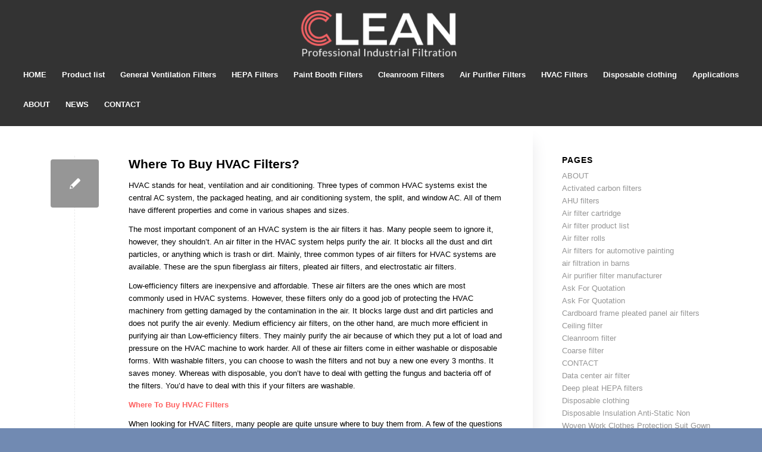

--- FILE ---
content_type: text/html; charset=UTF-8
request_url: https://www.airfiltermtg.com/2018/07/
body_size: 18685
content:
<!DOCTYPE html>
<html dir="ltr" lang="en-US" class="html_stretched responsive av-preloader-disabled  html_header_top html_logo_center html_bottom_nav_header html_menu_right html_large html_header_sticky_disabled html_header_shrinking_disabled html_mobile_menu_phone html_header_searchicon_disabled html_content_align_center html_header_unstick_top_disabled html_header_stretch html_av-overlay-side html_av-overlay-side-classic html_av-submenu-clone html_entry_id_776 av-cookies-no-cookie-consent av-default-lightbox av-no-preview html_text_menu_active av-mobile-menu-switch-default">
<head>
<meta charset="UTF-8" />
<meta name="robots" content="noindex, follow" />


<!-- mobile setting -->
<meta name="viewport" content="width=device-width, initial-scale=1">

<!-- Scripts/CSS and wp_head hook -->
<title>January 29, 2026</title>

		<!-- All in One SEO 4.5.3.1 - aioseo.com -->
		<meta name="robots" content="noindex, max-snippet:-1, max-image-preview:large, max-video-preview:-1" />
		<meta name="google-site-verification" content="1IrnwjVBfrDa8ACMh-P2BAorx7yEy2JLrhY_Sm-AhhI" />
		<link rel="canonical" href="https://www.airfiltermtg.com/2018/07/" />
		<meta name="generator" content="All in One SEO (AIOSEO) 4.5.3.1" />
		<script type="application/ld+json" class="aioseo-schema">
			{"@context":"https:\/\/schema.org","@graph":[{"@type":"BreadcrumbList","@id":"https:\/\/www.airfiltermtg.com\/2018\/07\/#breadcrumblist","itemListElement":[{"@type":"ListItem","@id":"https:\/\/www.airfiltermtg.com\/#listItem","position":1,"name":"Home","item":"https:\/\/www.airfiltermtg.com\/","nextItem":"https:\/\/www.airfiltermtg.com\/2018\/#listItem"},{"@type":"ListItem","@id":"https:\/\/www.airfiltermtg.com\/2018\/#listItem","position":2,"item":"https:\/\/www.airfiltermtg.com\/2018\/","nextItem":"https:\/\/www.airfiltermtg.com\/2018\/07\/#listItem","previousItem":"https:\/\/www.airfiltermtg.com\/#listItem"},{"@type":"ListItem","@id":"https:\/\/www.airfiltermtg.com\/2018\/07\/#listItem","position":3,"previousItem":"https:\/\/www.airfiltermtg.com\/2018\/#listItem"}]},{"@type":"CollectionPage","@id":"https:\/\/www.airfiltermtg.com\/2018\/07\/#collectionpage","url":"https:\/\/www.airfiltermtg.com\/2018\/07\/","name":"January 29, 2026","inLanguage":"en-US","isPartOf":{"@id":"https:\/\/www.airfiltermtg.com\/#website"},"breadcrumb":{"@id":"https:\/\/www.airfiltermtg.com\/2018\/07\/#breadcrumblist"}},{"@type":"Organization","@id":"https:\/\/www.airfiltermtg.com\/#organization","name":"paint booth filter,paint stop filter,HVAC filter,HEPA filter manufacturer from China","url":"https:\/\/www.airfiltermtg.com\/"},{"@type":"WebSite","@id":"https:\/\/www.airfiltermtg.com\/#website","url":"https:\/\/www.airfiltermtg.com\/","name":"paint booth filter,HEPA filter,air filter manufacturer from China","inLanguage":"en-US","publisher":{"@id":"https:\/\/www.airfiltermtg.com\/#organization"}}]}
		</script>
		<!-- All in One SEO -->

<link rel="alternate" type="application/rss+xml" title="paint booth filter,HEPA filter,air filter manufacturer from China &raquo; Feed" href="https://www.airfiltermtg.com/feed/" />
<link rel="alternate" type="application/rss+xml" title="paint booth filter,HEPA filter,air filter manufacturer from China &raquo; Comments Feed" href="https://www.airfiltermtg.com/comments/feed/" />
<link rel='stylesheet' id='avia-grid-css' href='https://www.airfiltermtg.com/wp-content/themes/enfold/css/grid.css?ver=4.9.2.1' type='text/css' media='all' />
<link rel='stylesheet' id='avia-base-css' href='https://www.airfiltermtg.com/wp-content/themes/enfold/css/base.css?ver=4.9.2.1' type='text/css' media='all' />
<link rel='stylesheet' id='avia-layout-css' href='https://www.airfiltermtg.com/wp-content/themes/enfold/css/layout.css?ver=4.9.2.1' type='text/css' media='all' />
<link rel='stylesheet' id='avia-module-blog-css' href='https://www.airfiltermtg.com/wp-content/themes/enfold/config-templatebuilder/avia-shortcodes/blog/blog.css?ver=6.3.7' type='text/css' media='all' />
<link rel='stylesheet' id='avia-module-postslider-css' href='https://www.airfiltermtg.com/wp-content/themes/enfold/config-templatebuilder/avia-shortcodes/postslider/postslider.css?ver=6.3.7' type='text/css' media='all' />
<link rel='stylesheet' id='avia-module-button-css' href='https://www.airfiltermtg.com/wp-content/themes/enfold/config-templatebuilder/avia-shortcodes/buttons/buttons.css?ver=6.3.7' type='text/css' media='all' />
<link rel='stylesheet' id='avia-module-button-fullwidth-css' href='https://www.airfiltermtg.com/wp-content/themes/enfold/config-templatebuilder/avia-shortcodes/buttons_fullwidth/buttons_fullwidth.css?ver=6.3.7' type='text/css' media='all' />
<link rel='stylesheet' id='avia-module-comments-css' href='https://www.airfiltermtg.com/wp-content/themes/enfold/config-templatebuilder/avia-shortcodes/comments/comments.css?ver=6.3.7' type='text/css' media='all' />
<link rel='stylesheet' id='avia-module-gallery-css' href='https://www.airfiltermtg.com/wp-content/themes/enfold/config-templatebuilder/avia-shortcodes/gallery/gallery.css?ver=6.3.7' type='text/css' media='all' />
<link rel='stylesheet' id='avia-module-slideshow-css' href='https://www.airfiltermtg.com/wp-content/themes/enfold/config-templatebuilder/avia-shortcodes/slideshow/slideshow.css?ver=6.3.7' type='text/css' media='all' />
<link rel='stylesheet' id='avia-module-gallery-hor-css' href='https://www.airfiltermtg.com/wp-content/themes/enfold/config-templatebuilder/avia-shortcodes/gallery_horizontal/gallery_horizontal.css?ver=6.3.7' type='text/css' media='all' />
<link rel='stylesheet' id='avia-module-gridrow-css' href='https://www.airfiltermtg.com/wp-content/themes/enfold/config-templatebuilder/avia-shortcodes/grid_row/grid_row.css?ver=6.3.7' type='text/css' media='all' />
<link rel='stylesheet' id='avia-module-heading-css' href='https://www.airfiltermtg.com/wp-content/themes/enfold/config-templatebuilder/avia-shortcodes/heading/heading.css?ver=6.3.7' type='text/css' media='all' />
<link rel='stylesheet' id='avia-module-hr-css' href='https://www.airfiltermtg.com/wp-content/themes/enfold/config-templatebuilder/avia-shortcodes/hr/hr.css?ver=6.3.7' type='text/css' media='all' />
<link rel='stylesheet' id='avia-module-icon-css' href='https://www.airfiltermtg.com/wp-content/themes/enfold/config-templatebuilder/avia-shortcodes/icon/icon.css?ver=6.3.7' type='text/css' media='all' />
<link rel='stylesheet' id='avia-module-iconbox-css' href='https://www.airfiltermtg.com/wp-content/themes/enfold/config-templatebuilder/avia-shortcodes/iconbox/iconbox.css?ver=6.3.7' type='text/css' media='all' />
<link rel='stylesheet' id='avia-module-image-css' href='https://www.airfiltermtg.com/wp-content/themes/enfold/config-templatebuilder/avia-shortcodes/image/image.css?ver=6.3.7' type='text/css' media='all' />
<link rel='stylesheet' id='avia-module-slideshow-contentpartner-css' href='https://www.airfiltermtg.com/wp-content/themes/enfold/config-templatebuilder/avia-shortcodes/contentslider/contentslider.css?ver=6.3.7' type='text/css' media='all' />
<link rel='stylesheet' id='avia-module-magazine-css' href='https://www.airfiltermtg.com/wp-content/themes/enfold/config-templatebuilder/avia-shortcodes/magazine/magazine.css?ver=6.3.7' type='text/css' media='all' />
<link rel='stylesheet' id='avia-module-masonry-css' href='https://www.airfiltermtg.com/wp-content/themes/enfold/config-templatebuilder/avia-shortcodes/masonry_entries/masonry_entries.css?ver=6.3.7' type='text/css' media='all' />
<link rel='stylesheet' id='avia-siteloader-css' href='https://www.airfiltermtg.com/wp-content/themes/enfold/css/avia-snippet-site-preloader.css?ver=6.3.7' type='text/css' media='all' />
<link rel='stylesheet' id='avia-module-slideshow-feature-image-css' href='https://www.airfiltermtg.com/wp-content/themes/enfold/config-templatebuilder/avia-shortcodes/slideshow_feature_image/slideshow_feature_image.css?ver=6.3.7' type='text/css' media='all' />
<link rel='stylesheet' id='avia-module-social-css' href='https://www.airfiltermtg.com/wp-content/themes/enfold/config-templatebuilder/avia-shortcodes/social_share/social_share.css?ver=6.3.7' type='text/css' media='all' />
<link rel='stylesheet' id='avia-module-tabs-css' href='https://www.airfiltermtg.com/wp-content/themes/enfold/config-templatebuilder/avia-shortcodes/tabs/tabs.css?ver=6.3.7' type='text/css' media='all' />
<link rel='stylesheet' id='avia-module-toggles-css' href='https://www.airfiltermtg.com/wp-content/themes/enfold/config-templatebuilder/avia-shortcodes/toggles/toggles.css?ver=6.3.7' type='text/css' media='all' />
<link rel='stylesheet' id='avia-module-video-css' href='https://www.airfiltermtg.com/wp-content/themes/enfold/config-templatebuilder/avia-shortcodes/video/video.css?ver=6.3.7' type='text/css' media='all' />
<link rel='stylesheet' id='wp-block-library-css' href='https://www.airfiltermtg.com/wp-includes/css/dist/block-library/style.min.css?ver=6.3.7' type='text/css' media='all' />
<style id='classic-theme-styles-inline-css' type='text/css'>
/*! This file is auto-generated */
.wp-block-button__link{color:#fff;background-color:#32373c;border-radius:9999px;box-shadow:none;text-decoration:none;padding:calc(.667em + 2px) calc(1.333em + 2px);font-size:1.125em}.wp-block-file__button{background:#32373c;color:#fff;text-decoration:none}
</style>
<style id='global-styles-inline-css' type='text/css'>
body{--wp--preset--color--black: #000000;--wp--preset--color--cyan-bluish-gray: #abb8c3;--wp--preset--color--white: #ffffff;--wp--preset--color--pale-pink: #f78da7;--wp--preset--color--vivid-red: #cf2e2e;--wp--preset--color--luminous-vivid-orange: #ff6900;--wp--preset--color--luminous-vivid-amber: #fcb900;--wp--preset--color--light-green-cyan: #7bdcb5;--wp--preset--color--vivid-green-cyan: #00d084;--wp--preset--color--pale-cyan-blue: #8ed1fc;--wp--preset--color--vivid-cyan-blue: #0693e3;--wp--preset--color--vivid-purple: #9b51e0;--wp--preset--gradient--vivid-cyan-blue-to-vivid-purple: linear-gradient(135deg,rgba(6,147,227,1) 0%,rgb(155,81,224) 100%);--wp--preset--gradient--light-green-cyan-to-vivid-green-cyan: linear-gradient(135deg,rgb(122,220,180) 0%,rgb(0,208,130) 100%);--wp--preset--gradient--luminous-vivid-amber-to-luminous-vivid-orange: linear-gradient(135deg,rgba(252,185,0,1) 0%,rgba(255,105,0,1) 100%);--wp--preset--gradient--luminous-vivid-orange-to-vivid-red: linear-gradient(135deg,rgba(255,105,0,1) 0%,rgb(207,46,46) 100%);--wp--preset--gradient--very-light-gray-to-cyan-bluish-gray: linear-gradient(135deg,rgb(238,238,238) 0%,rgb(169,184,195) 100%);--wp--preset--gradient--cool-to-warm-spectrum: linear-gradient(135deg,rgb(74,234,220) 0%,rgb(151,120,209) 20%,rgb(207,42,186) 40%,rgb(238,44,130) 60%,rgb(251,105,98) 80%,rgb(254,248,76) 100%);--wp--preset--gradient--blush-light-purple: linear-gradient(135deg,rgb(255,206,236) 0%,rgb(152,150,240) 100%);--wp--preset--gradient--blush-bordeaux: linear-gradient(135deg,rgb(254,205,165) 0%,rgb(254,45,45) 50%,rgb(107,0,62) 100%);--wp--preset--gradient--luminous-dusk: linear-gradient(135deg,rgb(255,203,112) 0%,rgb(199,81,192) 50%,rgb(65,88,208) 100%);--wp--preset--gradient--pale-ocean: linear-gradient(135deg,rgb(255,245,203) 0%,rgb(182,227,212) 50%,rgb(51,167,181) 100%);--wp--preset--gradient--electric-grass: linear-gradient(135deg,rgb(202,248,128) 0%,rgb(113,206,126) 100%);--wp--preset--gradient--midnight: linear-gradient(135deg,rgb(2,3,129) 0%,rgb(40,116,252) 100%);--wp--preset--font-size--small: 13px;--wp--preset--font-size--medium: 20px;--wp--preset--font-size--large: 36px;--wp--preset--font-size--x-large: 42px;--wp--preset--spacing--20: 0.44rem;--wp--preset--spacing--30: 0.67rem;--wp--preset--spacing--40: 1rem;--wp--preset--spacing--50: 1.5rem;--wp--preset--spacing--60: 2.25rem;--wp--preset--spacing--70: 3.38rem;--wp--preset--spacing--80: 5.06rem;--wp--preset--shadow--natural: 6px 6px 9px rgba(0, 0, 0, 0.2);--wp--preset--shadow--deep: 12px 12px 50px rgba(0, 0, 0, 0.4);--wp--preset--shadow--sharp: 6px 6px 0px rgba(0, 0, 0, 0.2);--wp--preset--shadow--outlined: 6px 6px 0px -3px rgba(255, 255, 255, 1), 6px 6px rgba(0, 0, 0, 1);--wp--preset--shadow--crisp: 6px 6px 0px rgba(0, 0, 0, 1);}:where(.is-layout-flex){gap: 0.5em;}:where(.is-layout-grid){gap: 0.5em;}body .is-layout-flow > .alignleft{float: left;margin-inline-start: 0;margin-inline-end: 2em;}body .is-layout-flow > .alignright{float: right;margin-inline-start: 2em;margin-inline-end: 0;}body .is-layout-flow > .aligncenter{margin-left: auto !important;margin-right: auto !important;}body .is-layout-constrained > .alignleft{float: left;margin-inline-start: 0;margin-inline-end: 2em;}body .is-layout-constrained > .alignright{float: right;margin-inline-start: 2em;margin-inline-end: 0;}body .is-layout-constrained > .aligncenter{margin-left: auto !important;margin-right: auto !important;}body .is-layout-constrained > :where(:not(.alignleft):not(.alignright):not(.alignfull)){max-width: var(--wp--style--global--content-size);margin-left: auto !important;margin-right: auto !important;}body .is-layout-constrained > .alignwide{max-width: var(--wp--style--global--wide-size);}body .is-layout-flex{display: flex;}body .is-layout-flex{flex-wrap: wrap;align-items: center;}body .is-layout-flex > *{margin: 0;}body .is-layout-grid{display: grid;}body .is-layout-grid > *{margin: 0;}:where(.wp-block-columns.is-layout-flex){gap: 2em;}:where(.wp-block-columns.is-layout-grid){gap: 2em;}:where(.wp-block-post-template.is-layout-flex){gap: 1.25em;}:where(.wp-block-post-template.is-layout-grid){gap: 1.25em;}.has-black-color{color: var(--wp--preset--color--black) !important;}.has-cyan-bluish-gray-color{color: var(--wp--preset--color--cyan-bluish-gray) !important;}.has-white-color{color: var(--wp--preset--color--white) !important;}.has-pale-pink-color{color: var(--wp--preset--color--pale-pink) !important;}.has-vivid-red-color{color: var(--wp--preset--color--vivid-red) !important;}.has-luminous-vivid-orange-color{color: var(--wp--preset--color--luminous-vivid-orange) !important;}.has-luminous-vivid-amber-color{color: var(--wp--preset--color--luminous-vivid-amber) !important;}.has-light-green-cyan-color{color: var(--wp--preset--color--light-green-cyan) !important;}.has-vivid-green-cyan-color{color: var(--wp--preset--color--vivid-green-cyan) !important;}.has-pale-cyan-blue-color{color: var(--wp--preset--color--pale-cyan-blue) !important;}.has-vivid-cyan-blue-color{color: var(--wp--preset--color--vivid-cyan-blue) !important;}.has-vivid-purple-color{color: var(--wp--preset--color--vivid-purple) !important;}.has-black-background-color{background-color: var(--wp--preset--color--black) !important;}.has-cyan-bluish-gray-background-color{background-color: var(--wp--preset--color--cyan-bluish-gray) !important;}.has-white-background-color{background-color: var(--wp--preset--color--white) !important;}.has-pale-pink-background-color{background-color: var(--wp--preset--color--pale-pink) !important;}.has-vivid-red-background-color{background-color: var(--wp--preset--color--vivid-red) !important;}.has-luminous-vivid-orange-background-color{background-color: var(--wp--preset--color--luminous-vivid-orange) !important;}.has-luminous-vivid-amber-background-color{background-color: var(--wp--preset--color--luminous-vivid-amber) !important;}.has-light-green-cyan-background-color{background-color: var(--wp--preset--color--light-green-cyan) !important;}.has-vivid-green-cyan-background-color{background-color: var(--wp--preset--color--vivid-green-cyan) !important;}.has-pale-cyan-blue-background-color{background-color: var(--wp--preset--color--pale-cyan-blue) !important;}.has-vivid-cyan-blue-background-color{background-color: var(--wp--preset--color--vivid-cyan-blue) !important;}.has-vivid-purple-background-color{background-color: var(--wp--preset--color--vivid-purple) !important;}.has-black-border-color{border-color: var(--wp--preset--color--black) !important;}.has-cyan-bluish-gray-border-color{border-color: var(--wp--preset--color--cyan-bluish-gray) !important;}.has-white-border-color{border-color: var(--wp--preset--color--white) !important;}.has-pale-pink-border-color{border-color: var(--wp--preset--color--pale-pink) !important;}.has-vivid-red-border-color{border-color: var(--wp--preset--color--vivid-red) !important;}.has-luminous-vivid-orange-border-color{border-color: var(--wp--preset--color--luminous-vivid-orange) !important;}.has-luminous-vivid-amber-border-color{border-color: var(--wp--preset--color--luminous-vivid-amber) !important;}.has-light-green-cyan-border-color{border-color: var(--wp--preset--color--light-green-cyan) !important;}.has-vivid-green-cyan-border-color{border-color: var(--wp--preset--color--vivid-green-cyan) !important;}.has-pale-cyan-blue-border-color{border-color: var(--wp--preset--color--pale-cyan-blue) !important;}.has-vivid-cyan-blue-border-color{border-color: var(--wp--preset--color--vivid-cyan-blue) !important;}.has-vivid-purple-border-color{border-color: var(--wp--preset--color--vivid-purple) !important;}.has-vivid-cyan-blue-to-vivid-purple-gradient-background{background: var(--wp--preset--gradient--vivid-cyan-blue-to-vivid-purple) !important;}.has-light-green-cyan-to-vivid-green-cyan-gradient-background{background: var(--wp--preset--gradient--light-green-cyan-to-vivid-green-cyan) !important;}.has-luminous-vivid-amber-to-luminous-vivid-orange-gradient-background{background: var(--wp--preset--gradient--luminous-vivid-amber-to-luminous-vivid-orange) !important;}.has-luminous-vivid-orange-to-vivid-red-gradient-background{background: var(--wp--preset--gradient--luminous-vivid-orange-to-vivid-red) !important;}.has-very-light-gray-to-cyan-bluish-gray-gradient-background{background: var(--wp--preset--gradient--very-light-gray-to-cyan-bluish-gray) !important;}.has-cool-to-warm-spectrum-gradient-background{background: var(--wp--preset--gradient--cool-to-warm-spectrum) !important;}.has-blush-light-purple-gradient-background{background: var(--wp--preset--gradient--blush-light-purple) !important;}.has-blush-bordeaux-gradient-background{background: var(--wp--preset--gradient--blush-bordeaux) !important;}.has-luminous-dusk-gradient-background{background: var(--wp--preset--gradient--luminous-dusk) !important;}.has-pale-ocean-gradient-background{background: var(--wp--preset--gradient--pale-ocean) !important;}.has-electric-grass-gradient-background{background: var(--wp--preset--gradient--electric-grass) !important;}.has-midnight-gradient-background{background: var(--wp--preset--gradient--midnight) !important;}.has-small-font-size{font-size: var(--wp--preset--font-size--small) !important;}.has-medium-font-size{font-size: var(--wp--preset--font-size--medium) !important;}.has-large-font-size{font-size: var(--wp--preset--font-size--large) !important;}.has-x-large-font-size{font-size: var(--wp--preset--font-size--x-large) !important;}
.wp-block-navigation a:where(:not(.wp-element-button)){color: inherit;}
:where(.wp-block-post-template.is-layout-flex){gap: 1.25em;}:where(.wp-block-post-template.is-layout-grid){gap: 1.25em;}
:where(.wp-block-columns.is-layout-flex){gap: 2em;}:where(.wp-block-columns.is-layout-grid){gap: 2em;}
.wp-block-pullquote{font-size: 1.5em;line-height: 1.6;}
</style>
<link rel='stylesheet' id='contact-form-7-css' href='https://www.airfiltermtg.com/wp-content/plugins/contact-form-7/includes/css/styles.css?ver=5.8.5' type='text/css' media='all' />
<link rel='stylesheet' id='avia-scs-css' href='https://www.airfiltermtg.com/wp-content/themes/enfold/css/shortcodes.css?ver=4.9.2.1' type='text/css' media='all' />
<link rel='stylesheet' id='avia-popup-css-css' href='https://www.airfiltermtg.com/wp-content/themes/enfold/js/aviapopup/magnific-popup.css?ver=4.9.2.1' type='text/css' media='screen' />
<link rel='stylesheet' id='avia-lightbox-css' href='https://www.airfiltermtg.com/wp-content/themes/enfold/css/avia-snippet-lightbox.css?ver=4.9.2.1' type='text/css' media='screen' />
<link rel='stylesheet' id='avia-widget-css-css' href='https://www.airfiltermtg.com/wp-content/themes/enfold/css/avia-snippet-widget.css?ver=4.9.2.1' type='text/css' media='screen' />
<link rel='stylesheet' id='avia-dynamic-css' href='https://www.airfiltermtg.com/wp-content/uploads/dynamic_avia/enfold.css?ver=670e1687a691d' type='text/css' media='all' />
<link rel='stylesheet' id='avia-custom-css' href='https://www.airfiltermtg.com/wp-content/themes/enfold/css/custom.css?ver=4.9.2.1' type='text/css' media='all' />
<link rel='stylesheet' id='tablepress-default-css' href='https://www.airfiltermtg.com/wp-content/plugins/tablepress/css/build/default.css?ver=2.2.4' type='text/css' media='all' />
<script type='text/javascript' src='https://www.airfiltermtg.com/wp-includes/js/jquery/jquery.min.js?ver=3.7.0' id='jquery-core-js'></script>
<script type='text/javascript' src='https://www.airfiltermtg.com/wp-includes/js/jquery/jquery-migrate.min.js?ver=3.4.1' id='jquery-migrate-js'></script>
<script type='text/javascript' src='https://www.airfiltermtg.com/wp-content/themes/enfold/js/avia-compat.js?ver=4.9.2.1' id='avia-compat-js'></script>
<link rel="https://api.w.org/" href="https://www.airfiltermtg.com/wp-json/" /><link rel="EditURI" type="application/rsd+xml" title="RSD" href="https://www.airfiltermtg.com/xmlrpc.php?rsd" />
<meta name="generator" content="WordPress 6.3.7" />

		<!-- GA Google Analytics @ https://m0n.co/ga -->
		<script async src="https://www.googletagmanager.com/gtag/js?id=G-NTMG0JV1KK"></script>
		<script>
			window.dataLayer = window.dataLayer || [];
			function gtag(){dataLayer.push(arguments);}
			gtag('js', new Date());
			gtag('config', 'G-NTMG0JV1KK');
		</script>

	<style>

/* CSS added by Hide Metadata Plugin */

.entry-meta .byline:before,
			.entry-header .entry-meta span.byline:before,
			.entry-meta .byline:after,
			.entry-header .entry-meta span.byline:after,
			.single .byline, .group-blog .byline,
			.entry-meta .byline,
			.entry-header .entry-meta > span.byline,
			.entry-meta .author.vcard  {
				content: '';
				display: none;
				margin: 0;
			}
.entry-meta .posted-on:before,
			.entry-header .entry-meta > span.posted-on:before,
			.entry-meta .posted-on:after,
			.entry-header .entry-meta > span.posted-on:after,
			.entry-meta .posted-on,
			.entry-header .entry-meta > span.posted-on {
				content: '';
				display: none;
				margin: 0;
			}</style>
<link rel="profile" href="http://gmpg.org/xfn/11" />
<link rel="alternate" type="application/rss+xml" title="paint booth filter,HEPA filter,air filter manufacturer from China RSS2 Feed" href="https://www.airfiltermtg.com/feed/" />
<link rel="pingback" href="https://www.airfiltermtg.com/xmlrpc.php" />
<!--[if lt IE 9]><script src="https://www.airfiltermtg.com/wp-content/themes/enfold/js/html5shiv.js"></script><![endif]-->
<link rel="icon" href="https://www.airfiltermtg.com/wp-content/uploads/2024/05/clean-industrial-filter-10101-300x300.png" type="image/png">
		<style type="text/css" id="wp-custom-css">
			/*多语言在右面*/
div.wpml-ls-statics-shortcode_actions{float:right !important}

/*菜单栏底部边距*/
nav.main_menu{margin-bottom:5%;!important}

/*去掉wpml默认并排菜单*/
.av-language-switch-item {
  display: none;
}

/*主页banner左右上下padding设为0*/
#homeslider .av-section-cont-open{padding:0}
#homeslider .alpha.units{padding:0}

/*头部logo上边距并且菜单不显示border */
.container_wrap {
    border:none;}
#header_main {
    border:none ;
	   padding-top:1%}

/* widgetdownload 下载侧边部件 */
.widgetdownload{
    background-color: #a0abbc ;
    padding: 16px 16px 16px 16px ;
}
.widgetdownload h2 {
    font-size: 24px ;
    color: #20345f ;}
.widgetdownload-phead {
    color: #333333 ;
    font-weight: 600 ;
    font-size: 17px ;}
.widgetdownload-p1 {
    color: #ffffff ;
    font-size: 11px ;
    line-height: 16px;
}
.widgetdownload-p2 {
    font-size: 11px ;
    line-height: 16px ;
    font-weight: bold;
    color: #ffffff ;
}


/* Widget 侧边栏文字小部件 */
.widget2c {
    background-color: #6792c5 ;
    padding: 16px 16px 16px 16px ;
}
.widget2c h2 {
    font-size: 24px ;
    color: #20345f ;}
.widget2c a{
    color: #20345f !important;}
.widget2c-elem a {
    color: black !important;
    font-size: 16px !important;
    font-weight: bold !important;
}
.widget2c-elem a:hover {
    color: #fe6262 !important;}
.widget2c {
    color: #ffffff !important;}

/* Footer 底部分割线 */
div#footer h3 {
    border-bottom: 1px solid 
}

/* 主页contact提交按钮宽度 */
.btnsubcont {
    min-width: -webkit-fill-available !important;
}

/* 产品介绍文字蓝色边框 */
.myborder {
    border: solid !important;
    border-color: #aac1dd !important;
    border-width: 7px !important;
    padding: 10px 10px 1px 10px !important;
    width: 369px !important;
}


		</style>
		<style type='text/css'>
@font-face {font-family: 'entypo-fontello'; font-weight: normal; font-style: normal; font-display: auto;
src: url('https://www.airfiltermtg.com/wp-content/themes/enfold/config-templatebuilder/avia-template-builder/assets/fonts/entypo-fontello.woff2') format('woff2'),
url('https://www.airfiltermtg.com/wp-content/themes/enfold/config-templatebuilder/avia-template-builder/assets/fonts/entypo-fontello.woff') format('woff'),
url('https://www.airfiltermtg.com/wp-content/themes/enfold/config-templatebuilder/avia-template-builder/assets/fonts/entypo-fontello.ttf') format('truetype'),
url('https://www.airfiltermtg.com/wp-content/themes/enfold/config-templatebuilder/avia-template-builder/assets/fonts/entypo-fontello.svg#entypo-fontello') format('svg'),
url('https://www.airfiltermtg.com/wp-content/themes/enfold/config-templatebuilder/avia-template-builder/assets/fonts/entypo-fontello.eot'),
url('https://www.airfiltermtg.com/wp-content/themes/enfold/config-templatebuilder/avia-template-builder/assets/fonts/entypo-fontello.eot?#iefix') format('embedded-opentype');
} #top .avia-font-entypo-fontello, body .avia-font-entypo-fontello, html body [data-av_iconfont='entypo-fontello']:before{ font-family: 'entypo-fontello'; }
</style>

<!--
Debugging Info for Theme support: 

Theme: Enfold
Version: 4.9.2.1
Installed: enfold
AviaFramework Version: 5.0
AviaBuilder Version: 4.8
aviaElementManager Version: 1.0.1
ML:128-PU:32-PLA:16
WP:6.3.7
Compress: CSS:disabled - JS:disabled
Updates: disabled
PLAu:15
-->
</head>

<body id="top" class="archive date stretched sidebar_shadow rtl_columns av-curtain-numeric arial-websave arial  avia-responsive-images-support" itemscope="itemscope" itemtype="https://schema.org/WebPage" >

	
	<div id='wrap_all'>

	
<header id='header' class='all_colors header_color dark_bg_color  av_header_top av_logo_center av_bottom_nav_header av_menu_right av_large av_header_sticky_disabled av_header_shrinking_disabled av_header_stretch av_mobile_menu_phone av_header_searchicon_disabled av_header_unstick_top_disabled av_alternate_logo_active av_header_border_disabled'  role="banner" itemscope="itemscope" itemtype="https://schema.org/WPHeader" >

		<div  id='header_main' class='container_wrap container_wrap_logo'>

        <div class='container av-logo-container'><div class='inner-container'><span class='logo avia-standard-logo'><a href='https://www.airfiltermtg.com/' class=''><img src="https://www.airfiltermtg.com/wp-content/uploads/2024/05/clean-industrial-filter-300x84.png" height="100" width="300" alt='paint booth filter,HEPA filter,air filter manufacturer from China' title='' /></a></span></div></div><div id='header_main_alternate' class='container_wrap'><div class='container'><nav class='main_menu' data-selectname='Select a page'  role="navigation" itemscope="itemscope" itemtype="https://schema.org/SiteNavigationElement" ><div class="avia-menu av-main-nav-wrap"><ul role="menu" class="menu av-main-nav" id="avia-menu"><li role="menuitem" id="menu-item-425" class="menu-item menu-item-type-post_type menu-item-object-page menu-item-home menu-item-top-level menu-item-top-level-1"><a href="https://www.airfiltermtg.com/" itemprop="url" tabindex="0"><span class="avia-bullet"></span><span class="avia-menu-text">HOME</span><span class="avia-menu-fx"><span class="avia-arrow-wrap"><span class="avia-arrow"></span></span></span></a></li>
<li role="menuitem" id="menu-item-4431" class="menu-item menu-item-type-post_type menu-item-object-page menu-item-mega-parent  menu-item-top-level menu-item-top-level-2"><a href="https://www.airfiltermtg.com/product-list/" itemprop="url" tabindex="0"><span class="avia-bullet"></span><span class="avia-menu-text">Product list</span><span class="avia-menu-fx"><span class="avia-arrow-wrap"><span class="avia-arrow"></span></span></span></a></li>
<li role="menuitem" id="menu-item-1851" class="menu-item menu-item-type-post_type menu-item-object-page menu-item-has-children menu-item-mega-parent  menu-item-top-level menu-item-top-level-3"><a href="https://www.airfiltermtg.com/ventilation-filters/" itemprop="url" tabindex="0"><span class="avia-bullet"></span><span class="avia-menu-text">General Ventilation Filters</span><span class="avia-menu-fx"><span class="avia-arrow-wrap"><span class="avia-arrow"></span></span></span></a>
<div class='avia_mega_div avia_mega6 twelve units'>

<ul class="sub-menu">
	<li role="menuitem" id="menu-item-1853" class="menu-item menu-item-type-post_type menu-item-object-page avia_mega_menu_columns_6 three units  avia_mega_menu_columns_first"><span class='mega_menu_title heading-color av-special-font'><a href='https://www.airfiltermtg.com/ventilation-filters/pocket-bag-filters/'>Pocket filters</a></span></li>
	<li role="menuitem" id="menu-item-712" class="menu-item menu-item-type-post_type menu-item-object-page avia_mega_menu_columns_6 three units "><span class='mega_menu_title heading-color av-special-font'><a href='https://www.airfiltermtg.com/ventilation-filters/activated-carbon-filters/'>Activated carbon filters</a></span></li>
	<li role="menuitem" id="menu-item-2753" class="menu-item menu-item-type-post_type menu-item-object-page menu-item-has-children avia_mega_menu_columns_6 three units "><span class='mega_menu_title heading-color av-special-font'><a href='https://www.airfiltermtg.com/ventilation-filters/panel-filters/'>Panel filters</a></span>
	<ul class="sub-menu">
		<li role="menuitem" id="menu-item-2749" class="menu-item menu-item-type-post_type menu-item-object-page"><a href="https://www.airfiltermtg.com/ventilation-filters/cardboard-frame-pleated-air-filters/" itemprop="url" tabindex="0"><span class="avia-bullet"></span><span class="avia-menu-text">Cardboard frame pleated panel filters</span></a></li>
	</ul>
</li>
	<li role="menuitem" id="menu-item-2754" class="menu-item menu-item-type-post_type menu-item-object-page avia_mega_menu_columns_6 three units "><span class='mega_menu_title heading-color av-special-font'><a href='https://www.airfiltermtg.com/ventilation-filters/v-bank-filters/'>V-bank filters</a></span></li>
	<li role="menuitem" id="menu-item-1852" class="menu-item menu-item-type-post_type menu-item-object-page avia_mega_menu_columns_6 three units "><span class='mega_menu_title heading-color av-special-font'><a href='https://www.airfiltermtg.com/ventilation-filters/metal-mesh-filters/'>Washable metal mesh filters</a></span></li>
	<li role="menuitem" id="menu-item-2752" class="menu-item menu-item-type-post_type menu-item-object-page avia_mega_menu_columns_6 three units avia_mega_menu_columns_last"><span class='mega_menu_title heading-color av-special-font'><a href='https://www.airfiltermtg.com/ventilation-filters/nylon-mesh-filters/'>Nylon mesh filters</a></span></li>

</ul><ul class="sub-menu avia_mega_hr">
	<li role="menuitem" id="menu-item-3938" class="menu-item menu-item-type-post_type menu-item-object-page menu-item-has-children avia_mega_menu_columns_4 three units  avia_mega_menu_columns_first"><span class='mega_menu_title heading-color av-special-font'><a href='https://www.airfiltermtg.com/ventilation-filters/fiberglass-filters/'>Fiberglass filters</a></span>
	<ul class="sub-menu">
		<li role="menuitem" id="menu-item-7848" class="menu-item menu-item-type-post_type menu-item-object-page"><a href="https://www.airfiltermtg.com/ventilation-filters/fiberglass-filters/translucent-thermal-insulation-glass-fiber/" itemprop="url" tabindex="0"><span class="avia-bullet"></span><span class="avia-menu-text">Translucent insulation material</span></a></li>
	</ul>
</li>
	<li role="menuitem" id="menu-item-3909" class="menu-item menu-item-type-post_type menu-item-object-page avia_mega_menu_columns_4 three units "><span class='mega_menu_title heading-color av-special-font'><a href='https://www.airfiltermtg.com/ventilation-filters/high-temperature-filter/'>High temperature filters</a></span></li>
	<li role="menuitem" id="menu-item-4887" class="menu-item menu-item-type-post_type menu-item-object-page menu-item-has-children avia_mega_menu_columns_4 three units "><span class='mega_menu_title heading-color av-special-font'><a href='https://www.airfiltermtg.com/ventilation-filters/air-filter-cartridge/'>Air filter cartridge</a></span>
	<ul class="sub-menu">
		<li role="menuitem" id="menu-item-4859" class="menu-item menu-item-type-post_type menu-item-object-page"><a href="https://www.airfiltermtg.com/ventilation-filters/air-filter-cartridge/dust-collector-cartridge-filter/" itemprop="url" tabindex="0"><span class="avia-bullet"></span><span class="avia-menu-text">Dust collector cartridge filter</span></a></li>
	</ul>
</li>
	<li role="menuitem" id="menu-item-1773" class="menu-item menu-item-type-post_type menu-item-object-page avia_mega_menu_columns_4 three units avia_mega_menu_columns_last"><span class='mega_menu_title heading-color av-special-font'><a href='https://www.airfiltermtg.com/ventilation-filters/air-filter-rolls/'>Rolls and pads</a></span></li>
</ul>

</div>
</li>
<li role="menuitem" id="menu-item-1698" class="menu-item menu-item-type-post_type menu-item-object-page menu-item-has-children menu-item-mega-parent  menu-item-top-level menu-item-top-level-4"><a href="https://www.airfiltermtg.com/hepa-filters/" itemprop="url" tabindex="0"><span class="avia-bullet"></span><span class="avia-menu-text">HEPA Filters</span><span class="avia-menu-fx"><span class="avia-arrow-wrap"><span class="avia-arrow"></span></span></span></a>
<div class='avia_mega_div avia_mega2 six units'>

<ul class="sub-menu">
	<li role="menuitem" id="menu-item-1700" class="menu-item menu-item-type-post_type menu-item-object-page avia_mega_menu_columns_2 three units  avia_mega_menu_columns_first"><span class='mega_menu_title heading-color av-special-font'><a href='https://www.airfiltermtg.com/hepa-filters/mini-pleated-hepa-filters/'>Mini Pleat HEPA Filters</a></span></li>
	<li role="menuitem" id="menu-item-1699" class="menu-item menu-item-type-post_type menu-item-object-page avia_mega_menu_columns_2 three units avia_mega_menu_columns_last"><span class='mega_menu_title heading-color av-special-font'><a href='https://www.airfiltermtg.com/hepa-filters/deep-pleat-hepa-filters/'>Deep pleat HEPA filters</a></span></li>
</ul>

</div>
</li>
<li role="menuitem" id="menu-item-1115" class="menu-item menu-item-type-post_type menu-item-object-page menu-item-has-children menu-item-mega-parent  menu-item-top-level menu-item-top-level-5"><a href="https://www.airfiltermtg.com/paint-booth-filters/" itemprop="url" tabindex="0"><span class="avia-bullet"></span><span class="avia-menu-text">Paint Booth Filters</span><span class="avia-menu-fx"><span class="avia-arrow-wrap"><span class="avia-arrow"></span></span></span></a>
<div class='avia_mega_div avia_mega2 six units'>

<ul class="sub-menu">
	<li role="menuitem" id="menu-item-1119" class="menu-item menu-item-type-post_type menu-item-object-page menu-item-has-children avia_mega_menu_columns_2 three units  avia_mega_menu_columns_first"><span class='mega_menu_title heading-color av-special-font'><a href='https://www.airfiltermtg.com/paint-booth-filters/paint-booth-intake-air-filters/'>Paint Booth intake air filters</a></span>
	<ul class="sub-menu">
		<li role="menuitem" id="menu-item-1120" class="menu-item menu-item-type-post_type menu-item-object-page"><a href="https://www.airfiltermtg.com/paint-booth-filters/paint-booth-intake-air-filters/ceiling-filter/" itemprop="url" tabindex="0"><span class="avia-bullet"></span><span class="avia-menu-text">Ceiling filter</span></a></li>
		<li role="menuitem" id="menu-item-1121" class="menu-item menu-item-type-post_type menu-item-object-page"><a href="https://www.airfiltermtg.com/paint-booth-filters/paint-booth-intake-air-filters/coarse-filter/" itemprop="url" tabindex="0"><span class="avia-bullet"></span><span class="avia-menu-text">Coarse filter</span></a></li>
		<li role="menuitem" id="menu-item-1174" class="menu-item menu-item-type-post_type menu-item-object-page"><a href="https://www.airfiltermtg.com/paint-booth-filters/paint-booth-intake-air-filters/pre-filter-bag/" itemprop="url" tabindex="0"><span class="avia-bullet"></span><span class="avia-menu-text">Pre-filter bag</span></a></li>
	</ul>
</li>
	<li role="menuitem" id="menu-item-1116" class="menu-item menu-item-type-post_type menu-item-object-page menu-item-has-children avia_mega_menu_columns_2 three units avia_mega_menu_columns_last"><span class='mega_menu_title heading-color av-special-font'><a href='https://www.airfiltermtg.com/paint-booth-filters/paint-booth-exhaust-air-filters/'>Paint booth exhaust air filters</a></span>
	<ul class="sub-menu">
		<li role="menuitem" id="menu-item-1117" class="menu-item menu-item-type-post_type menu-item-object-page"><a href="https://www.airfiltermtg.com/paint-booth-filters/paint-booth-exhaust-air-filters/paint-stop-filter/" itemprop="url" tabindex="0"><span class="avia-bullet"></span><span class="avia-menu-text">Paint-stop filter(Fiberglass roll)</span></a></li>
		<li role="menuitem" id="menu-item-1118" class="menu-item menu-item-type-post_type menu-item-object-page"><a href="https://www.airfiltermtg.com/paint-booth-filters/paint-booth-exhaust-air-filters/pleated-cardboard-filter/" itemprop="url" tabindex="0"><span class="avia-bullet"></span><span class="avia-menu-text">Pleated cardboard filter(Concertina filter)</span></a></li>
	</ul>
</li>
</ul>

</div>
</li>
<li role="menuitem" id="menu-item-1647" class="menu-item menu-item-type-post_type menu-item-object-page menu-item-has-children menu-item-mega-parent  menu-item-top-level menu-item-top-level-6"><a href="https://www.airfiltermtg.com/clean-room-filters/" itemprop="url" tabindex="0"><span class="avia-bullet"></span><span class="avia-menu-text">Cleanroom Filters</span><span class="avia-menu-fx"><span class="avia-arrow-wrap"><span class="avia-arrow"></span></span></span></a>
<div class='avia_mega_div avia_mega1 three units'>

<ul class="sub-menu">
	<li role="menuitem" id="menu-item-5213" class="menu-item menu-item-type-post_type menu-item-object-page avia_mega_menu_columns_1 three units avia_mega_menu_columns_last avia_mega_menu_columns_first"><span class='mega_menu_title heading-color av-special-font'><a href='https://www.airfiltermtg.com/clean-room-filters/fan-filter-unit/'>Fan filter unit</a></span></li>
</ul>

</div>
</li>
<li role="menuitem" id="menu-item-6434" class="menu-item menu-item-type-post_type menu-item-object-page menu-item-top-level menu-item-top-level-7"><a href="https://www.airfiltermtg.com/air-purifier-filter/" itemprop="url" tabindex="0"><span class="avia-bullet"></span><span class="avia-menu-text">Air Purifier Filters</span><span class="avia-menu-fx"><span class="avia-arrow-wrap"><span class="avia-arrow"></span></span></span></a></li>
<li role="menuitem" id="menu-item-677" class="menu-item menu-item-type-post_type menu-item-object-page menu-item-has-children menu-item-mega-parent  menu-item-top-level menu-item-top-level-8"><a href="https://www.airfiltermtg.com/hvac-filters/" itemprop="url" tabindex="0"><span class="avia-bullet"></span><span class="avia-menu-text">HVAC Filters</span><span class="avia-menu-fx"><span class="avia-arrow-wrap"><span class="avia-arrow"></span></span></span></a>
<div class='avia_mega_div avia_mega6 twelve units'>

<ul class="sub-menu">
	<li role="menuitem" id="menu-item-14029" class="menu-item menu-item-type-post_type menu-item-object-page avia_mega_menu_columns_6 three units  avia_mega_menu_columns_first"><span class='mega_menu_title heading-color av-special-font'><a href='https://www.airfiltermtg.com/hvac-filters/reusable-hvac-filter/'>Reusable HVAC filter</a></span></li>
	<li role="menuitem" id="menu-item-9164" class="menu-item menu-item-type-post_type menu-item-object-page avia_mega_menu_columns_6 three units "><span class='mega_menu_title heading-color av-special-font'><a href='https://www.airfiltermtg.com/furnace-filter/'>Furnace filter</a></span></li>
	<li role="menuitem" id="menu-item-1787" class="menu-item menu-item-type-post_type menu-item-object-page avia_mega_menu_columns_6 three units "><span class='mega_menu_title heading-color av-special-font'><a href='https://www.airfiltermtg.com/hvac-filters/ahu-filters/'>AHU filters</a></span></li>
	<li role="menuitem" id="menu-item-678" class="menu-item menu-item-type-post_type menu-item-object-page avia_mega_menu_columns_6 three units "><span class='mega_menu_title heading-color av-special-font'><a href='https://www.airfiltermtg.com/hvac-filters/high-efficiency-filters/'>High-Efficiency filters</a></span></li>
	<li role="menuitem" id="menu-item-683" class="menu-item menu-item-type-post_type menu-item-object-page avia_mega_menu_columns_6 three units "><span class='mega_menu_title heading-color av-special-font'><a href='https://www.airfiltermtg.com/hvac-filters/medium-efficiency-filters/'>Medium Efficiency filters</a></span></li>
	<li role="menuitem" id="menu-item-681" class="menu-item menu-item-type-post_type menu-item-object-page avia_mega_menu_columns_6 three units avia_mega_menu_columns_last"><span class='mega_menu_title heading-color av-special-font'><a href='https://www.airfiltermtg.com/hvac-filters/low-efficiency-filters/'>Low Efficiency filters</a></span></li>
</ul>

</div>
</li>
<li role="menuitem" id="menu-item-1447" class="menu-item menu-item-type-post_type menu-item-object-page menu-item-has-children menu-item-mega-parent  menu-item-top-level menu-item-top-level-9"><a href="https://www.airfiltermtg.com/ppe/" itemprop="url" tabindex="0"><span class="avia-bullet"></span><span class="avia-menu-text">Disposable clothing</span><span class="avia-menu-fx"><span class="avia-arrow-wrap"><span class="avia-arrow"></span></span></span></a>
<div class='avia_mega_div avia_mega1 three units'>

<ul class="sub-menu">
	<li role="menuitem" id="menu-item-1471" class="menu-item menu-item-type-post_type menu-item-object-page avia_mega_menu_columns_1 three units avia_mega_menu_columns_last avia_mega_menu_columns_first"><span class='mega_menu_title heading-color av-special-font'><a href='https://www.airfiltermtg.com/ppe/disposable-overall/'>Disposable Insulation Anti-Static Non Woven Work Clothes Protection Suit Gown</a></span></li>
</ul>

</div>
</li>
<li role="menuitem" id="menu-item-1649" class="menu-item menu-item-type-post_type menu-item-object-page menu-item-has-children menu-item-mega-parent  menu-item-top-level menu-item-top-level-10"><a href="https://www.airfiltermtg.com/industry-application/" itemprop="url" tabindex="0"><span class="avia-bullet"></span><span class="avia-menu-text">Applications</span><span class="avia-menu-fx"><span class="avia-arrow-wrap"><span class="avia-arrow"></span></span></span></a>
<div class='avia_mega_div avia_mega6 twelve units'>

<ul class="sub-menu">
	<li role="menuitem" id="menu-item-1648" class="menu-item menu-item-type-post_type menu-item-object-page avia_mega_menu_columns_6 three units  avia_mega_menu_columns_first"><span class='mega_menu_title heading-color av-special-font'><a href='https://www.airfiltermtg.com/industry-application/automotive-industry/'>Air filters for automotive painting</a></span></li>
	<li role="menuitem" id="menu-item-1646" class="menu-item menu-item-type-post_type menu-item-object-page avia_mega_menu_columns_6 three units "><span class='mega_menu_title heading-color av-special-font'><a href='https://www.airfiltermtg.com/industry-application/data-center/'>Data center air filter</a></span></li>
	<li role="menuitem" id="menu-item-1645" class="menu-item menu-item-type-post_type menu-item-object-page avia_mega_menu_columns_6 three units "><span class='mega_menu_title heading-color av-special-font'><a href='https://www.airfiltermtg.com/industry-application/food-processing-beverage-industry/'>Food processing &#038; Beverage industry</a></span></li>
	<li role="menuitem" id="menu-item-1644" class="menu-item menu-item-type-post_type menu-item-object-page avia_mega_menu_columns_6 three units "><span class='mega_menu_title heading-color av-special-font'><a href='https://www.airfiltermtg.com/industry-application/subway-airport/'>Subway &#038; Airport</a></span></li>
	<li role="menuitem" id="menu-item-1642" class="menu-item menu-item-type-post_type menu-item-object-page avia_mega_menu_columns_6 three units "><span class='mega_menu_title heading-color av-special-font'><a href='https://www.airfiltermtg.com/industry-application/museum-library/'>Museum &#038; Library</a></span></li>
	<li role="menuitem" id="menu-item-9093" class="menu-item menu-item-type-post_type menu-item-object-page avia_mega_menu_columns_6 three units avia_mega_menu_columns_last"><span class='mega_menu_title heading-color av-special-font'><a href='https://www.airfiltermtg.com/industry-application/marshroom-farm-filter/'>Mushroom farm</a></span></li>

</ul><ul class="sub-menu avia_mega_hr">
	<li role="menuitem" id="menu-item-9094" class="menu-item menu-item-type-post_type menu-item-object-page avia_mega_menu_columns_1 three units avia_mega_menu_columns_last avia_mega_menu_columns_first"><span class='mega_menu_title heading-color av-special-font'><a href='https://www.airfiltermtg.com/industry-application/barn-filters/'>Hog barn</a></span></li>
</ul>

</div>
</li>
<li role="menuitem" id="menu-item-469" class="menu-item menu-item-type-post_type menu-item-object-page menu-item-top-level menu-item-top-level-11"><a href="https://www.airfiltermtg.com/about-us/" itemprop="url" tabindex="0"><span class="avia-bullet"></span><span class="avia-menu-text">ABOUT</span><span class="avia-menu-fx"><span class="avia-arrow-wrap"><span class="avia-arrow"></span></span></span></a></li>
<li role="menuitem" id="menu-item-314" class="menu-item menu-item-type-post_type menu-item-object-page menu-item-top-level menu-item-top-level-12"><a href="https://www.airfiltermtg.com/news/" itemprop="url" tabindex="0"><span class="avia-bullet"></span><span class="avia-menu-text">NEWS</span><span class="avia-menu-fx"><span class="avia-arrow-wrap"><span class="avia-arrow"></span></span></span></a></li>
<li role="menuitem" id="menu-item-1802" class="menu-item menu-item-type-post_type menu-item-object-page menu-item-top-level menu-item-top-level-13"><a href="https://www.airfiltermtg.com/contact/" itemprop="url" tabindex="0"><span class="avia-bullet"></span><span class="avia-menu-text">CONTACT</span><span class="avia-menu-fx"><span class="avia-arrow-wrap"><span class="avia-arrow"></span></span></span></a></li>
<li class="av-burger-menu-main menu-item-avia-special ">
	        			<a href="#" aria-label="Menu" aria-hidden="false">
							<span class="av-hamburger av-hamburger--spin av-js-hamburger">
								<span class="av-hamburger-box">
						          <span class="av-hamburger-inner"></span>
						          <strong>Menu</strong>
								</span>
							</span>
							<span class="avia_hidden_link_text">Menu</span>
						</a>
	        		   </li></ul></div></nav></div> </div> 
		<!-- end container_wrap-->
		</div>
		<div class='header_bg'></div>

<!-- end header -->
</header>

	<div id='main' class='all_colors' data-scroll-offset='0'>

			
				
		
		
		
		


		<div class='container_wrap container_wrap_first main_color sidebar_right'>

			<div class='container template-blog '>

				<main class='content av-content-small alpha units'  role="main" itemprop="mainContentOfPage" itemscope="itemscope" itemtype="https://schema.org/Blog" >

					

                    <article class="post-entry post-entry-type-standard post-entry-776 post-loop-1 post-parity-odd single-small  post-776 post type-post status-publish format-standard hentry category-industry-news"  itemscope="itemscope" itemtype="https://schema.org/BlogPosting" itemprop="blogPost" ><div class="blog-meta"><a href='https://www.airfiltermtg.com/where-to-buy-hvac-filters/' class='small-preview'  title="Where To Buy HVAC Filters?"   itemprop="image" itemscope="itemscope" itemtype="https://schema.org/ImageObject" ><span class="iconfont" aria-hidden='true' data-av_icon='' data-av_iconfont='entypo-fontello'></span></a></div><div class='entry-content-wrapper clearfix standard-content'><header class="entry-content-header"><h2 class='post-title entry-title '  itemprop="headline" ><a href="https://www.airfiltermtg.com/where-to-buy-hvac-filters/" rel="bookmark" title="Permanent Link: Where To Buy HVAC Filters?">Where To Buy HVAC Filters?<span class="post-format-icon minor-meta"></span></a></h2><span class="post-meta-infos"></span></header><div class="entry-content"  itemprop="text" ><p>HVAC stands for heat, ventilation and air conditioning. Three types of common HVAC systems exist the central AC system, the packaged heating, and air conditioning system, the split, and window AC. All of them have different properties and come in various shapes and sizes.</p>
<p>The most important component of an HVAC system is the air filters it has. Many people seem to ignore it, however, they shouldn’t. An air filter in the HVAC system helps purify the air. It blocks all the dust and dirt particles, or anything which is trash or dirt. Mainly, three common types of air filters for HVAC systems are available. These are the spun fiberglass air filters, pleated air filters, and electrostatic air filters.</p>
<p>Low-efficiency filters are inexpensive and affordable. These air filters are the ones which are most commonly used in HVAC systems. However, these filters only do a good job of protecting the HVAC machinery from getting damaged by the contamination in the air. It blocks large dust and dirt particles and does not purify the air evenly. Medium efficiency air filters, on the other hand, are much more efficient in purifying air than Low-efficiency filters. They mainly purify the air because of which they put a lot of load and pressure on the HVAC machine to work harder. All of these air filters come in either washable or disposable forms. With washable filters, you can choose to wash the filters and not buy a new one every 3 months. It saves money. Whereas with disposable, you don’t have to deal with getting the fungus and bacteria off of the filters. You’d have to deal with this if your filters are washable.</p>
<p><strong><b>Where To Buy <a href="https://www.airfiltermtg.com/hvac-filters/">HVAC Filters</a></b></strong></p>
<p>When looking for HVAC filters, many people are quite unsure where to buy them from. A few of the questions which pop up in their head may be whether the company selling the filters is trustworthy and reliable, whether the filter is of high quality, whether the filter will live up to the standards, etc. The answer to all your HVAC filter related questions is just one company. It is called Clean, an air filter manufacturer in China.</p>
<p>Why should you choose this company? It is because this company has had more than 12 years of experience in creating different types of air filters. Making the most updated versions of air filters is what they specifically do. Which is why they are very experienced in making air filters and completely reliable. They provide you with filters made of the highest quality.</p>
<p>Choose Cleantech. You won&#8217;t be disappointed.</p>
</div><footer class="entry-footer"></footer><div class='post_delimiter'></div></div><div class="post_author_timeline"></div><span class='hidden'>
				<span class='av-structured-data'  itemprop="image" itemscope="itemscope" itemtype="https://schema.org/ImageObject" >
						<span itemprop='url'>https://www.airfiltermtg.com/wp-content/uploads/2024/05/clean-industrial-filter-300x84.png</span>
						<span itemprop='height'>0</span>
						<span itemprop='width'>0</span>
				</span>
				<span class='av-structured-data'  itemprop="publisher" itemtype="https://schema.org/Organization" itemscope="itemscope" >
						<span itemprop='name'>CLEAN Filter</span>
						<span itemprop='logo' itemscope itemtype='https://schema.org/ImageObject'>
							<span itemprop='url'>https://www.airfiltermtg.com/wp-content/uploads/2024/05/clean-industrial-filter-300x84.png</span>
						 </span>
				</span><span class='av-structured-data'  itemprop="author" itemscope="itemscope" itemtype="https://schema.org/Person" ><span itemprop='name'>CLEAN Filter</span></span><span class='av-structured-data'  itemprop="datePublished" datetime="" >2018-07-24 12:08:43</span><span class='av-structured-data'  itemprop="dateModified" itemtype="https://schema.org/dateModified" >2021-08-10 22:35:53</span><span class='av-structured-data'  itemprop="mainEntityOfPage" itemtype="https://schema.org/mainEntityOfPage" ><span itemprop='name'>Where To Buy HVAC Filters?</span></span></span></article><article class="post-entry post-entry-type-standard post-entry-774 post-loop-2 post-parity-even single-small  post-774 post type-post status-publish format-standard hentry category-industry-news"  itemscope="itemscope" itemtype="https://schema.org/BlogPosting" itemprop="blogPost" ><div class="blog-meta"><a href='https://www.airfiltermtg.com/how-to-change-hvac-filters/' class='small-preview'  title="How To Change HVAC Filters"   itemprop="image" itemscope="itemscope" itemtype="https://schema.org/ImageObject" ><span class="iconfont" aria-hidden='true' data-av_icon='' data-av_iconfont='entypo-fontello'></span></a></div><div class='entry-content-wrapper clearfix standard-content'><header class="entry-content-header"><h2 class='post-title entry-title '  itemprop="headline" ><a href="https://www.airfiltermtg.com/how-to-change-hvac-filters/" rel="bookmark" title="Permanent Link: How To Change HVAC Filters">How To Change HVAC Filters<span class="post-format-icon minor-meta"></span></a></h2><span class="post-meta-infos"></span></header><div class="entry-content"  itemprop="text" ><p>Your HVAC system will have a ‘return air intake’ from where the air is sucked and cool air is given out instead. The filters are inserted through that area. Usually when your air filters tend to get clogged and dirty, the ‘return air intake’ gets tarry and black. It signifies that the air filter is dirty. Plus, if you notice dust and dirt in your house, that is also a sure sign that your HVAC air filters have become dirty.</p>
<p>To change the HVAC air filters, locate the ‘return air intake’ on your HVAC unit and remove it. There will be clips fastening the ‘return air intake’ which should be released. You will see the air filter directly in front. Make note of what the size of your filter is. The size will be written on the exterior of the HVAC filter. Go shopping and get a new filter. Remove the old filter from the return air intake and push your new filter in. The arrows of ‘air flow’ should be pointed down, in the opening.</p>
<p>That is it! You can get HVAC filters from CleanTech. We specialize in designing, manufacturing, selling and serving of all kinds of HVAC filters.</p>
</div><footer class="entry-footer"></footer><div class='post_delimiter'></div></div><div class="post_author_timeline"></div><span class='hidden'>
				<span class='av-structured-data'  itemprop="image" itemscope="itemscope" itemtype="https://schema.org/ImageObject" >
						<span itemprop='url'>https://www.airfiltermtg.com/wp-content/uploads/2024/05/clean-industrial-filter-300x84.png</span>
						<span itemprop='height'>0</span>
						<span itemprop='width'>0</span>
				</span>
				<span class='av-structured-data'  itemprop="publisher" itemtype="https://schema.org/Organization" itemscope="itemscope" >
						<span itemprop='name'>CLEAN Filter</span>
						<span itemprop='logo' itemscope itemtype='https://schema.org/ImageObject'>
							<span itemprop='url'>https://www.airfiltermtg.com/wp-content/uploads/2024/05/clean-industrial-filter-300x84.png</span>
						 </span>
				</span><span class='av-structured-data'  itemprop="author" itemscope="itemscope" itemtype="https://schema.org/Person" ><span itemprop='name'>CLEAN Filter</span></span><span class='av-structured-data'  itemprop="datePublished" datetime="" >2018-07-21 12:06:49</span><span class='av-structured-data'  itemprop="dateModified" itemtype="https://schema.org/dateModified" >2018-09-17 10:38:35</span><span class='av-structured-data'  itemprop="mainEntityOfPage" itemtype="https://schema.org/mainEntityOfPage" ><span itemprop='name'>How To Change HVAC Filters</span></span></span></article><article class="post-entry post-entry-type-standard post-entry-770 post-loop-3 post-parity-odd single-small  post-770 post type-post status-publish format-standard hentry category-industry-news"  itemscope="itemscope" itemtype="https://schema.org/BlogPosting" itemprop="blogPost" ><div class="blog-meta"><a href='https://www.airfiltermtg.com/how-to-install-an-hvac-filter/' class='small-preview'  title="How To Install an HVAC Filter"   itemprop="image" itemscope="itemscope" itemtype="https://schema.org/ImageObject" ><span class="iconfont" aria-hidden='true' data-av_icon='' data-av_iconfont='entypo-fontello'></span></a></div><div class='entry-content-wrapper clearfix standard-content'><header class="entry-content-header"><h2 class='post-title entry-title '  itemprop="headline" ><a href="https://www.airfiltermtg.com/how-to-install-an-hvac-filter/" rel="bookmark" title="Permanent Link: How To Install an HVAC Filter">How To Install an HVAC Filter<span class="post-format-icon minor-meta"></span></a></h2><span class="post-meta-infos"></span></header><div class="entry-content"  itemprop="text" ><p>Air filters are one of the most important components of HVAC systems. Installing an HVAC air filter may seem easy but it has many people confused when they actually get to installing it. When installing HVAC air filter it is not just ‘take out the old one and put the new one inside in its place’. Inserting the air filter in a wrong way can reduce the efficiency of the filter as well as the HVAC system. It may cause problems which are similar to when you have dirty air filters. Wrongly inserting air filters are a hindrance to the efficiency of the machine.</p>
<p>It is also very important to keep your HVAC air filters clean and mold free. If your air filters are damp with condensation and you place them back into the HVAC system, it may develop mold. The mold may spread throughout your house and cause breathing problems and pose health risks. It is important for you to replace or wash your air filters every 3 months or so. Otherwise, they may put too much pressure on the HVAC system and cause it to fail. In addition, it increases electricity bills. Using clean air filters help your HVAC system run properly and reduce utility bills.</p>
<p><strong><b>How To Install The HVAC Air Filter</b></strong></p>
<p>When you get a new filter, look for an arrow on it. The arrow indicates which side the air flows from. The arrow must face away from the area where air is carried to for heating or cooling.</p>
<p>Make sure you get the right size. If you don’t know the size of your HVAC filters, they are easy to find.</p>
<p>Once you identify where the arrow is on your new air filter, slide the new air filter with the arrow side near the furnace of the HVAC system. Youll have installed your HVAC filter this quickly and easily! Often times, it is the arrow which gets people confused. You can mark an arrow on your HVAC system where the air filters are inserted.</p>
<p>If you’re looking to buy air filters, CleanTech is the good choice you should choose.</p>
</div><footer class="entry-footer"></footer><div class='post_delimiter'></div></div><div class="post_author_timeline"></div><span class='hidden'>
				<span class='av-structured-data'  itemprop="image" itemscope="itemscope" itemtype="https://schema.org/ImageObject" >
						<span itemprop='url'>https://www.airfiltermtg.com/wp-content/uploads/2024/05/clean-industrial-filter-300x84.png</span>
						<span itemprop='height'>0</span>
						<span itemprop='width'>0</span>
				</span>
				<span class='av-structured-data'  itemprop="publisher" itemtype="https://schema.org/Organization" itemscope="itemscope" >
						<span itemprop='name'>CLEAN Filter</span>
						<span itemprop='logo' itemscope itemtype='https://schema.org/ImageObject'>
							<span itemprop='url'>https://www.airfiltermtg.com/wp-content/uploads/2024/05/clean-industrial-filter-300x84.png</span>
						 </span>
				</span><span class='av-structured-data'  itemprop="author" itemscope="itemscope" itemtype="https://schema.org/Person" ><span itemprop='name'>CLEAN Filter</span></span><span class='av-structured-data'  itemprop="datePublished" datetime="" >2018-07-19 12:04:07</span><span class='av-structured-data'  itemprop="dateModified" itemtype="https://schema.org/dateModified" >2018-09-17 10:42:01</span><span class='av-structured-data'  itemprop="mainEntityOfPage" itemtype="https://schema.org/mainEntityOfPage" ><span itemprop='name'>How To Install an HVAC Filter</span></span></span></article><article class="post-entry post-entry-type-standard post-entry-768 post-loop-4 post-parity-even single-small  post-768 post type-post status-publish format-standard hentry category-industry-news"  itemscope="itemscope" itemtype="https://schema.org/BlogPosting" itemprop="blogPost" ><div class="blog-meta"><a href='https://www.airfiltermtg.com/how-to-choose-the-right-hvac-filter/' class='small-preview'  title="How To Choose The Right HVAC Filter"   itemprop="image" itemscope="itemscope" itemtype="https://schema.org/ImageObject" ><span class="iconfont" aria-hidden='true' data-av_icon='' data-av_iconfont='entypo-fontello'></span></a></div><div class='entry-content-wrapper clearfix standard-content'><header class="entry-content-header"><h2 class='post-title entry-title '  itemprop="headline" ><a href="https://www.airfiltermtg.com/how-to-choose-the-right-hvac-filter/" rel="bookmark" title="Permanent Link: How To Choose The Right HVAC Filter">How To Choose The Right HVAC Filter<span class="post-format-icon minor-meta"></span></a></h2><span class="post-meta-infos"></span></header><div class="entry-content"  itemprop="text" ><p>Choosing the right HVAC filter is very important. It can determine how clean the air will be and how smoothly the HVAC system will run. These air filters help in trapping dust, dirt, hair and other kinds of air contamination and help provide the cleanest and cool air. You need to replace or wash your HVAC filters every 3 or so months. You can also check your HVAC filters earlier than 3 months if you notice your HVAC system not working properly or the air not being cool enough. A dirty air filter will result in little or no infiltration. Even your HVAC system may be at a risk of premature failure and will need to be replaced. Choosing the right size of HVAC filters is also important. If you do not choose the right size, the wrong filters may create the same problems as those created by dirty air filters.</p>
<p>When choosing the right HVAC filter, the first thing you need to keep in mind are the types of air filters available. Mainly there are three types. The fiberglass air filters, pleated filters and electrostatic filters.</p>
<p>Fiberglass air filters are extremely cheap and disposable. These filters are the ones which are most commonly used. However they do not help in purifying air completely because they only trap larger dust and dirt particles in the air. The air is not as purified as it should be. Pleated filters are much better than fiberglass air filters as they prioritise in purifying the air. However, they put a greater load and stress on the HVAC system to work harder. Electrostatic filters are the best of all. They are also the most expensive. Electrostatic air filters use static electricity to attract the finest of dirt particles like magnets. It helps purify the air at a greater level. You can buy all of these filters in either disposable or washable forms. Washable filters are more recommended because they last longer. You don’t have to waste a lot of money replacing filters every 3 months.</p>
<p>Get air filters which are thicker in size. The thicker they are, the less they will need to be replaced. There will be a less likelihood of them breaking or getting torn, etc. Look for MERV ratings which are minimum efficiency reporting values. The higher the numbers in the MERV rating, the finer the filtration and air purification the filter is capable of. Look for MPR ratings as well. These are Micro-Particle Performance Ratings. It is used to determine whether filters can trap small airborne particles which are smaller than 1 micron. Some filters have an FPR rating. FPRs are filter performance ratings which determine how good a filter is in filtering contaminated air particles. HEPA or high-efficiency particulate arresting filters help trap the dust being blown through the filters. Not many people need HEPA filters but it is known to help those with breathing problems.</p>
<p>Get HVAC filters from Cleantech LTD. We have a wide range and variety of hvac filters.</p>
</div><footer class="entry-footer"></footer><div class='post_delimiter'></div></div><div class="post_author_timeline"></div><span class='hidden'>
				<span class='av-structured-data'  itemprop="image" itemscope="itemscope" itemtype="https://schema.org/ImageObject" >
						<span itemprop='url'>https://www.airfiltermtg.com/wp-content/uploads/2024/05/clean-industrial-filter-300x84.png</span>
						<span itemprop='height'>0</span>
						<span itemprop='width'>0</span>
				</span>
				<span class='av-structured-data'  itemprop="publisher" itemtype="https://schema.org/Organization" itemscope="itemscope" >
						<span itemprop='name'>CLEAN Filter</span>
						<span itemprop='logo' itemscope itemtype='https://schema.org/ImageObject'>
							<span itemprop='url'>https://www.airfiltermtg.com/wp-content/uploads/2024/05/clean-industrial-filter-300x84.png</span>
						 </span>
				</span><span class='av-structured-data'  itemprop="author" itemscope="itemscope" itemtype="https://schema.org/Person" ><span itemprop='name'>CLEAN Filter</span></span><span class='av-structured-data'  itemprop="datePublished" datetime="" >2018-07-16 12:02:15</span><span class='av-structured-data'  itemprop="dateModified" itemtype="https://schema.org/dateModified" >2018-07-26 12:02:52</span><span class='av-structured-data'  itemprop="mainEntityOfPage" itemtype="https://schema.org/mainEntityOfPage" ><span itemprop='name'>How To Choose The Right HVAC Filter</span></span></span></article><article class="post-entry post-entry-type-standard post-entry-766 post-loop-5 post-parity-odd single-small  post-766 post type-post status-publish format-standard hentry category-industry-news"  itemscope="itemscope" itemtype="https://schema.org/BlogPosting" itemprop="blogPost" ><div class="blog-meta"><a href='https://www.airfiltermtg.com/what-type-and-size-of-hvac-filter-should-i-use/' class='small-preview'  title="What Type And Size Of HVAC Filter Should I Use"   itemprop="image" itemscope="itemscope" itemtype="https://schema.org/ImageObject" ><span class="iconfont" aria-hidden='true' data-av_icon='' data-av_iconfont='entypo-fontello'></span></a></div><div class='entry-content-wrapper clearfix standard-content'><header class="entry-content-header"><h2 class='post-title entry-title '  itemprop="headline" ><a href="https://www.airfiltermtg.com/what-type-and-size-of-hvac-filter-should-i-use/" rel="bookmark" title="Permanent Link: What Type And Size Of HVAC Filter Should I Use">What Type And Size Of HVAC Filter Should I Use<span class="post-format-icon minor-meta"></span></a></h2><span class="post-meta-infos"></span></header><div class="entry-content"  itemprop="text" ><p>Ever wondered how your HVAC systems or air conditioners can give such cool and clean air? Well, all thanks to the air filters in them! These air filters help prevent contamination in the air and dirt and dust from passing through the cool air. Air filters, in short, help purify the air to an extent. If you want 100% clean air with no dust, dirt or hair of any type, you will , of course, have to buy a filter made of higher quality. It will be more expensive but very worth it.</p>
<p>Here are a few types of HVAC filters which you can choose from and keep in mind when buying HVAC filters:</p>
<ul>
<li><strong>Fiberglass Air Filters</strong></li>
</ul>
<p>These filters are cheap, inexpensive and disposable. Fiberglass air filter is the most common type of filter used for HVAC systems. Strands of fiberglass are spun together and help in trapping large dust motes or dirt particles. This type of filter is thought to be more fit in protecting the air conditioning machine rather than purifying the air. It does not properly screen out the dust and dirt or the hair, which is why it is not that effective of an air purifier.</p>
<ul>
<li><strong>Pleated Filters</strong></li>
</ul>
<p>Made out of polyester or cotton, these filters are more effective than fibreglass air filters. They trap not only dust and dirt, but also hair or pet dander. Pleated filters are the choice for you if you care more about purifying the air. Pleated filters do, however, stress the machine to work harder. You can choose a pleated filter with more pleats to effectively purify the air. You can choose between a washable or disposable type.</p>
<ul>
<li><strong>Electrostatic Filters</strong></li>
</ul>
<p>These filters are better than both fiberglass air filters and pleated air filters. Electrostatic filters are made out of paper fibers and they generate a static charge. This static charge helps attract even the smallest and tiniest of dust and dirt particles like a magnet. They come in washable and disposable types. These filters are very expensive but also very effective in purifying the air.</p>
<p><strong><b>What Size Of HVAC Filter To Choose?</b></strong></p>
<p>Each and every HVAC filter has a different size. In order to determine the size of the HVAC filters you need, all you have to do is check the current filters which you have. There will be a set of numbers present on the outer side of the filter. It may look something like 20”× 20”× 1”. The size of the air filter will always be present in three numbers. The first number represents the length, the second number represents the width and the third number represents the thickness.</p>
<p>You can take your existing air filter to a place where filters are sold and they can help you out. One of them is Kunshan CRAC Clean Technology Co Ltd. This company specifically specialises in making HVAC systems and filters. You can get various sizes and types of HVAC filters and the staff can help you out as well.</p>
</div><footer class="entry-footer"></footer><div class='post_delimiter'></div></div><div class="post_author_timeline"></div><span class='hidden'>
				<span class='av-structured-data'  itemprop="image" itemscope="itemscope" itemtype="https://schema.org/ImageObject" >
						<span itemprop='url'>https://www.airfiltermtg.com/wp-content/uploads/2024/05/clean-industrial-filter-300x84.png</span>
						<span itemprop='height'>0</span>
						<span itemprop='width'>0</span>
				</span>
				<span class='av-structured-data'  itemprop="publisher" itemtype="https://schema.org/Organization" itemscope="itemscope" >
						<span itemprop='name'>CLEAN Filter</span>
						<span itemprop='logo' itemscope itemtype='https://schema.org/ImageObject'>
							<span itemprop='url'>https://www.airfiltermtg.com/wp-content/uploads/2024/05/clean-industrial-filter-300x84.png</span>
						 </span>
				</span><span class='av-structured-data'  itemprop="author" itemscope="itemscope" itemtype="https://schema.org/Person" ><span itemprop='name'>CLEAN Filter</span></span><span class='av-structured-data'  itemprop="datePublished" datetime="" >2018-07-13 12:00:26</span><span class='av-structured-data'  itemprop="dateModified" itemtype="https://schema.org/dateModified" >2018-07-26 12:01:28</span><span class='av-structured-data'  itemprop="mainEntityOfPage" itemtype="https://schema.org/mainEntityOfPage" ><span itemprop='name'>What Type And Size Of HVAC Filter Should I Use</span></span></span></article><article class="post-entry post-entry-type-standard post-entry-764 post-loop-6 post-parity-even single-small  post-764 post type-post status-publish format-standard hentry category-industry-news"  itemscope="itemscope" itemtype="https://schema.org/BlogPosting" itemprop="blogPost" ><div class="blog-meta"><a href='https://www.airfiltermtg.com/when-should-you-change-the-hvac-filter/' class='small-preview'  title="When Should You Change The HVAC Filter"   itemprop="image" itemscope="itemscope" itemtype="https://schema.org/ImageObject" ><span class="iconfont" aria-hidden='true' data-av_icon='' data-av_iconfont='entypo-fontello'></span></a></div><div class='entry-content-wrapper clearfix standard-content'><header class="entry-content-header"><h2 class='post-title entry-title '  itemprop="headline" ><a href="https://www.airfiltermtg.com/when-should-you-change-the-hvac-filter/" rel="bookmark" title="Permanent Link: When Should You Change The HVAC Filter">When Should You Change The HVAC Filter<span class="post-format-icon minor-meta"></span></a></h2><span class="post-meta-infos"></span></header><div class="entry-content"  itemprop="text" ><p>Maintaining your home and making sure every machine or system in the house runs smoothly and properly is a crucial responsibility. If you fail to take care of one system in particular or another, it may lead to a heavier damage and more expenses. That heavy damage may also cause damage to other parts of your home!</p>
<p>One of the things you should do when maintaining your home is changing the filters in your HVAC systems. Taking care of it every 3 months or so can help you detect and repair small damages early. You get to avoid further damage if you do so.</p>
<p><strong><b>The Damage Done By Dirty Filters</b></strong></p>
<p>The main job of air filters is to clean the air of dirty particles and contamination which can clog sensitive machinery and pollute the air. However, failing to clean dirty filters may cause less flow of air which may result in little or no air infiltration. The cooling of the HVAC system may be impacted the most and no cool air will be given out when a filter is dirty.</p>
<p>A dirty filter literally stresses the machinery to work harder and run faster. Since the operations do not go as smoothly as they should, the system tries harder which may lead to the system failing or having to be replaced. A dirty filter which is also exposed to condensation may very likely develop mold because of the dampness. The mold can spread throughout the house and contaminate the air, becoming a health risk for the people living and the likely result of the HVAC system failing completely.</p>
<p><strong><b>The Types Of Filters</b></strong></p>
<p>Filters may come in a spun fiberglass form, made of biodegradable paper, fins, etc. All the filter used for and in a HVAC system are replaceable and disposable. It is very important for you to purchase a filter which fits your HVAC system properly. If you fail in doing so, the wrong filter may create problems for you much like a dirty filter.</p>
<p><strong><b>Should The HVAC System Be Serviced and How Often</b></strong></p>
<p>Usually, a HVAC system can run smoothly and properly for the whole year without any problems. Provided that you clean the filters every 3 months or so which will help you avoid bigger problems.</p>
<p>Call a professional technician for the servicing of the HVAC system. Unless the owner has appropriate and adequate knowledge and experience in dealing with such problems. It is crucial for the technician to check whether the HVAC system’s coils and blowers are clog and dust free, whether the belts of the system are broken or cracked, whether the ventilation ductwork is broken or gapped or torn.</p>
<p>You should regularly check your HVAC filters and change it for the following reasons:</p>
<ul>
<li>If you have pets. Pet fur or hair circulates the air in your house.</li>
<li>If you smoke inside your home</li>
<li>A lot of people live inside the house. The more the people the more there will be dust and debris.</li>
<li>You have a fireplace</li>
<li>You live in an extremely windy place</li>
</ul>
<p>You should tend to change your filters if they become damp, broken or if there is mold growing on them.</p>
</div><footer class="entry-footer"></footer><div class='post_delimiter'></div></div><div class="post_author_timeline"></div><span class='hidden'>
				<span class='av-structured-data'  itemprop="image" itemscope="itemscope" itemtype="https://schema.org/ImageObject" >
						<span itemprop='url'>https://www.airfiltermtg.com/wp-content/uploads/2024/05/clean-industrial-filter-300x84.png</span>
						<span itemprop='height'>0</span>
						<span itemprop='width'>0</span>
				</span>
				<span class='av-structured-data'  itemprop="publisher" itemtype="https://schema.org/Organization" itemscope="itemscope" >
						<span itemprop='name'>CLEAN Filter</span>
						<span itemprop='logo' itemscope itemtype='https://schema.org/ImageObject'>
							<span itemprop='url'>https://www.airfiltermtg.com/wp-content/uploads/2024/05/clean-industrial-filter-300x84.png</span>
						 </span>
				</span><span class='av-structured-data'  itemprop="author" itemscope="itemscope" itemtype="https://schema.org/Person" ><span itemprop='name'>CLEAN Filter</span></span><span class='av-structured-data'  itemprop="datePublished" datetime="" >2018-07-10 11:58:31</span><span class='av-structured-data'  itemprop="dateModified" itemtype="https://schema.org/dateModified" >2018-07-26 11:58:43</span><span class='av-structured-data'  itemprop="mainEntityOfPage" itemtype="https://schema.org/mainEntityOfPage" ><span itemprop='name'>When Should You Change The HVAC Filter</span></span></span></article><article class="post-entry post-entry-type-standard post-entry-762 post-loop-7 post-parity-odd post-entry-last single-small  post-762 post type-post status-publish format-standard hentry category-industry-news"  itemscope="itemscope" itemtype="https://schema.org/BlogPosting" itemprop="blogPost" ><div class="blog-meta"><a href='https://www.airfiltermtg.com/what-does-a-hvac-filter-look-like-what-does-a-hvac-filter-do/' class='small-preview'  title="What Does A HVAC Filter Look Like? What Does A HVAC Filter Do?"   itemprop="image" itemscope="itemscope" itemtype="https://schema.org/ImageObject" ><span class="iconfont" aria-hidden='true' data-av_icon='' data-av_iconfont='entypo-fontello'></span></a></div><div class='entry-content-wrapper clearfix standard-content'><header class="entry-content-header"><h2 class='post-title entry-title '  itemprop="headline" ><a href="https://www.airfiltermtg.com/what-does-a-hvac-filter-look-like-what-does-a-hvac-filter-do/" rel="bookmark" title="Permanent Link: What Does A HVAC Filter Look Like? What Does A HVAC Filter Do?">What Does A HVAC Filter Look Like? What Does A HVAC Filter Do?<span class="post-format-icon minor-meta"></span></a></h2><span class="post-meta-infos"></span></header><div class="entry-content"  itemprop="text" ><p><strong><b>What Is A HVAC?</b></strong></p>
<p>HVAC stands for heating, ventilation and air conditioning. It is an all-in-one system which heats and cools your home, has air filters, air returns and a heating and cooling unit. There exist many types and sizes of HVACs, all depending on your home and the kind or size you want.</p>
<p>Mainly, there exist 3 types of HVAC systems: split and window AC, packaged heating and cooling systems and central AC systems.</p>
<ul>
<li>Split and Window AC. These kind of HVAC systems are usually preferred to be used in large places where the cool air needs to be distributed evenly. This HVAC system separates the cold side from the hot side. The cold side of the HVAC system usually contains a cold coil and an expansion valve. The coil is usually placed inside or near a form of an air handler. The air handler blows air and the cold coil cools it down. This HVAC system then distributes the cooled air to various rooms on a building. Window air conditioners, on the other hand, have fans which blow air through the cooling coils. The heat is completely separated and gets lost outside.</li>
<li>Packaged Heating and Cooling Systems. This type of HVAC system contains both the cooling and heating units in one single system. A centrifugal fan or an air blower is contained in these systems which blows the air toward the different elements of the system.</li>
<li>Central AC systems. These systems are usually split. The outdoor unit of the split central AC system contains a compressor, condenser, electrical components and a blower. It also consists of an evaporator coil. The coil is installed on top of the gas furnace. A thermostat regulates the temperature in your house. This is one of the most common form of a HVAC system.</li>
</ul>
<p><strong><b>What Does A HVAC Filter Do And How Does It Look Like?</b></strong></p>
<p>The most overlooked part of your HVAC or cooling systems are the air filters which they use. They usually come in different sizes which fit different HVAC systems in a square or rectangular form. HVAC filters are usually made out of 3 things: spun fibreglass material, pleated paper and cloth enclosed attached to a cardboard frame.</p>
<p>The most basic job of the HVAC filters is to clean the air of contamination. Such filters trap the contaminated particles in the hair and hold them till they are ready to be cleaned. They block particles such as dust and dirt, mold, fibers, animal fur or hair, bacteria, etc. Filtration may be done when air from the outside is passed through the filter which removes the particles and other filth.</p>
<p>However, sometimes the filters in your HVAC system may not be of a higher quality and may, hence, fail in properly trapping those contaminated particles from the air. Higher quality filters often cost a lot more but they are the most efficient in removing such particles.</p>
<p>Get a HVAC filter with a MERV rating. It indicates how efficient a filter is.</p>
</div><footer class="entry-footer"></footer><div class='post_delimiter'></div></div><div class="post_author_timeline"></div><span class='hidden'>
				<span class='av-structured-data'  itemprop="image" itemscope="itemscope" itemtype="https://schema.org/ImageObject" >
						<span itemprop='url'>https://www.airfiltermtg.com/wp-content/uploads/2024/05/clean-industrial-filter-300x84.png</span>
						<span itemprop='height'>0</span>
						<span itemprop='width'>0</span>
				</span>
				<span class='av-structured-data'  itemprop="publisher" itemtype="https://schema.org/Organization" itemscope="itemscope" >
						<span itemprop='name'>CLEAN Filter</span>
						<span itemprop='logo' itemscope itemtype='https://schema.org/ImageObject'>
							<span itemprop='url'>https://www.airfiltermtg.com/wp-content/uploads/2024/05/clean-industrial-filter-300x84.png</span>
						 </span>
				</span><span class='av-structured-data'  itemprop="author" itemscope="itemscope" itemtype="https://schema.org/Person" ><span itemprop='name'>CLEAN Filter</span></span><span class='av-structured-data'  itemprop="datePublished" datetime="" >2018-07-06 11:55:38</span><span class='av-structured-data'  itemprop="dateModified" itemtype="https://schema.org/dateModified" >2018-07-26 11:56:30</span><span class='av-structured-data'  itemprop="mainEntityOfPage" itemtype="https://schema.org/mainEntityOfPage" ><span itemprop='name'>What Does A HVAC Filter Look Like? What Does A HVAC Filter Do?</span></span></span></article><div class='single-small'></div>
				<!--end content-->
				</main>

				<aside class='sidebar sidebar_right   alpha units'  role="complementary" itemscope="itemscope" itemtype="https://schema.org/WPSideBar" ><div class='inner_sidebar extralight-border'><section class="widget widget_pages"><h3 class='widgettitle'>Pages</h3><ul><li class="page_item page-item-363"><a href="https://www.airfiltermtg.com/about-us/">ABOUT</a></li>
<li class="page_item page-item-525"><a href="https://www.airfiltermtg.com/ventilation-filters/activated-carbon-filters/">Activated carbon filters</a></li>
<li class="page_item page-item-1783"><a href="https://www.airfiltermtg.com/hvac-filters/ahu-filters/">AHU filters</a></li>
<li class="page_item page-item-4885 page_item_has_children"><a href="https://www.airfiltermtg.com/ventilation-filters/air-filter-cartridge/">Air filter cartridge</a></li>
<li class="page_item page-item-4376"><a href="https://www.airfiltermtg.com/product-list/">Air filter product list</a></li>
<li class="page_item page-item-1761"><a href="https://www.airfiltermtg.com/ventilation-filters/air-filter-rolls/">Air filter rolls</a></li>
<li class="page_item page-item-1618"><a href="https://www.airfiltermtg.com/industry-application/automotive-industry/">Air filters for automotive painting</a></li>
<li class="page_item page-item-9059"><a href="https://www.airfiltermtg.com/industry-application/barn-filters/">air filtration in barns</a></li>
<li class="page_item page-item-4035"><a href="https://www.airfiltermtg.com/air-purifier-filter/">Air purifier filter manufacturer</a></li>
<li class="page_item page-item-338"><a href="https://www.airfiltermtg.com/ask-for-quotation/">Ask For Quotation</a></li>
<li class="page_item page-item-8373"><a href="https://www.airfiltermtg.com/ask-for-quotation/">Ask For Quotation</a></li>
<li class="page_item page-item-922"><a href="https://www.airfiltermtg.com/ventilation-filters/cardboard-frame-pleated-air-filters/">Cardboard frame pleated panel air filters</a></li>
<li class="page_item page-item-439"><a href="https://www.airfiltermtg.com/paint-booth-filters/paint-booth-intake-air-filters/ceiling-filter/">Ceiling filter</a></li>
<li class="page_item page-item-1620 page_item_has_children"><a href="https://www.airfiltermtg.com/clean-room-filters/">Cleanroom filter</a></li>
<li class="page_item page-item-456"><a href="https://www.airfiltermtg.com/paint-booth-filters/paint-booth-intake-air-filters/coarse-filter/">Coarse filter</a></li>
<li class="page_item page-item-316"><a href="https://www.airfiltermtg.com/contact/">CONTACT</a></li>
<li class="page_item page-item-1622"><a href="https://www.airfiltermtg.com/industry-application/data-center/">Data center air filter</a></li>
<li class="page_item page-item-692"><a href="https://www.airfiltermtg.com/hepa-filters/deep-pleat-hepa-filters/">Deep pleat HEPA filters</a></li>
<li class="page_item page-item-1441 page_item_has_children"><a href="https://www.airfiltermtg.com/ppe/">Disposable clothing</a></li>
<li class="page_item page-item-1443"><a href="https://www.airfiltermtg.com/ppe/disposable-overall/">Disposable Insulation Anti-Static Non Woven Work Clothes Protection Suit Gown</a></li>
<li class="page_item page-item-4846"><a href="https://www.airfiltermtg.com/ventilation-filters/air-filter-cartridge/dust-collector-cartridge-filter/">Dust collector cartridge filter</a></li>
<li class="page_item page-item-5207"><a href="https://www.airfiltermtg.com/clean-room-filters/fan-filter-unit/">Fan filter unit</a></li>
<li class="page_item page-item-3912 page_item_has_children"><a href="https://www.airfiltermtg.com/ventilation-filters/fiberglass-filters/">Fiberglass filters</a></li>
<li class="page_item page-item-1153"><a href="https://www.airfiltermtg.com/hvac-filters/low-efficiency-filters/filter-media-roll/">Filter media roll</a></li>
<li class="page_item page-item-1624"><a href="https://www.airfiltermtg.com/industry-application/food-processing-beverage-industry/">Food processing &#038; Beverage industry</a></li>
<li class="page_item page-item-9113"><a href="https://www.airfiltermtg.com/furnace-filter/">Furnace filter</a></li>
<li class="page_item page-item-1803 page_item_has_children"><a href="https://www.airfiltermtg.com/ventilation-filters/">General Ventilation Filters</a></li>
<li class="page_item page-item-1684 page_item_has_children"><a href="https://www.airfiltermtg.com/hepa-filters/">HEPA Filters</a></li>
<li class="page_item page-item-3901"><a href="https://www.airfiltermtg.com/ventilation-filters/high-temperature-filter/">High temperature air filter</a></li>
<li class="page_item page-item-668"><a href="https://www.airfiltermtg.com/hvac-filters/high-efficiency-filters/">High-Efficiency filters</a></li>
<li class="page_item page-item-362"><a href="https://www.airfiltermtg.com/">HOME</a></li>
<li class="page_item page-item-616 page_item_has_children"><a href="https://www.airfiltermtg.com/hvac-filters/">HVAC Filters</a></li>
<li class="page_item page-item-1613 page_item_has_children"><a href="https://www.airfiltermtg.com/industry-application/">Industry application</a></li>
<li class="page_item page-item-674 page_item_has_children"><a href="https://www.airfiltermtg.com/hvac-filters/low-efficiency-filters/">Low Efficiency filters</a></li>
<li class="page_item page-item-13575"><a href="https://www.airfiltermtg.com/maintenance-page/">Maintenance Page</a></li>
<li class="page_item page-item-671"><a href="https://www.airfiltermtg.com/hvac-filters/medium-efficiency-filters/">Medium Efficiency filters</a></li>
<li class="page_item page-item-603"><a href="https://www.airfiltermtg.com/hepa-filters/mini-pleated-hepa-filters/">Mini Pleat HEPA Filters</a></li>
<li class="page_item page-item-1631"><a href="https://www.airfiltermtg.com/industry-application/museum-library/">Museum &#038; Library</a></li>
<li class="page_item page-item-9076"><a href="https://www.airfiltermtg.com/industry-application/marshroom-farm-filter/">Mushroom farm air filtration</a></li>
<li class="page_item page-item-296"><a href="https://www.airfiltermtg.com/news/">NEWS</a></li>
<li class="page_item page-item-705"><a href="https://www.airfiltermtg.com/ventilation-filters/nylon-mesh-filters/">Nylon mesh filters</a></li>
<li class="page_item page-item-1077 page_item_has_children"><a href="https://www.airfiltermtg.com/paint-booth-filters/paint-booth-exhaust-air-filters/">Paint booth exhaust air filters</a></li>
<li class="page_item page-item-1085 page_item_has_children"><a href="https://www.airfiltermtg.com/paint-booth-filters/">Paint Booth Filters</a></li>
<li class="page_item page-item-1080 page_item_has_children"><a href="https://www.airfiltermtg.com/paint-booth-filters/paint-booth-intake-air-filters/">Paint Booth intake air filters</a></li>
<li class="page_item page-item-435"><a href="https://www.airfiltermtg.com/paint-booth-filters/paint-booth-exhaust-air-filters/paint-stop-filter/">Paint-stop filter</a></li>
<li class="page_item page-item-1780"><a href="https://www.airfiltermtg.com/ventilation-filters/panel-filters/">Panel filters</a></li>
<li class="page_item page-item-482"><a href="https://www.airfiltermtg.com/paint-booth-filters/paint-booth-exhaust-air-filters/pleated-cardboard-filter/">Pleated cardboard filter</a></li>
<li class="page_item page-item-597"><a href="https://www.airfiltermtg.com/ventilation-filters/pocket-bag-filters/">Pocket filters</a></li>
<li class="page_item page-item-1168"><a href="https://www.airfiltermtg.com/paint-booth-filters/paint-booth-intake-air-filters/pre-filter-bag/">Pre-filter bag</a></li>
<li class="page_item page-item-13984"><a href="https://www.airfiltermtg.com/hvac-filters/reusable-hvac-filter/">Reusable HVAC filter</a></li>
<li class="page_item page-item-1626"><a href="https://www.airfiltermtg.com/industry-application/subway-airport/">Subway &#038; Airport</a></li>
<li class="page_item page-item-7799"><a href="https://www.airfiltermtg.com/ventilation-filters/fiberglass-filters/translucent-thermal-insulation-glass-fiber/">translucent thermal insulation glass fiber material</a></li>
<li class="page_item page-item-594"><a href="https://www.airfiltermtg.com/ventilation-filters/v-bank-filters/">V-bank filters</a></li>
<li class="page_item page-item-640"><a href="https://www.airfiltermtg.com/ventilation-filters/metal-mesh-filters/">Washable metal mesh filters</a></li>
</ul><span class="seperator extralight-border"></span></section><section class="widget widget_categories"><h3 class='widgettitle'>Categories</h3><ul>	<li class="cat-item cat-item-121"><a href="https://www.airfiltermtg.com/category/air-purifier/">Air purifier</a>
</li>
	<li class="cat-item cat-item-126"><a href="https://www.airfiltermtg.com/category/air-purifier/hepa-air-filters/">HEPA Air Filters</a>
</li>
	<li class="cat-item cat-item-1"><a href="https://www.airfiltermtg.com/category/industry-news/">Industry News</a>
</li>
</ul><span class="seperator extralight-border"></span></section><section class="widget widget_archive"><h3 class='widgettitle'>Archive</h3><ul>	<li><a href='https://www.airfiltermtg.com/2023/03/'>March 2023</a></li>
	<li><a href='https://www.airfiltermtg.com/2023/02/'>February 2023</a></li>
	<li><a href='https://www.airfiltermtg.com/2023/01/'>January 2023</a></li>
	<li><a href='https://www.airfiltermtg.com/2022/11/'>November 2022</a></li>
	<li><a href='https://www.airfiltermtg.com/2022/08/'>August 2022</a></li>
	<li><a href='https://www.airfiltermtg.com/2022/01/'>January 2022</a></li>
	<li><a href='https://www.airfiltermtg.com/2021/12/'>December 2021</a></li>
	<li><a href='https://www.airfiltermtg.com/2021/10/'>October 2021</a></li>
	<li><a href='https://www.airfiltermtg.com/2021/09/'>September 2021</a></li>
	<li><a href='https://www.airfiltermtg.com/2021/03/'>March 2021</a></li>
	<li><a href='https://www.airfiltermtg.com/2020/08/'>August 2020</a></li>
	<li><a href='https://www.airfiltermtg.com/2020/04/'>April 2020</a></li>
	<li><a href='https://www.airfiltermtg.com/2020/03/'>March 2020</a></li>
	<li><a href='https://www.airfiltermtg.com/2019/11/'>November 2019</a></li>
	<li><a href='https://www.airfiltermtg.com/2019/10/'>October 2019</a></li>
	<li><a href='https://www.airfiltermtg.com/2019/09/'>September 2019</a></li>
	<li><a href='https://www.airfiltermtg.com/2019/08/'>August 2019</a></li>
	<li><a href='https://www.airfiltermtg.com/2019/05/'>May 2019</a></li>
	<li><a href='https://www.airfiltermtg.com/2019/02/'>February 2019</a></li>
	<li><a href='https://www.airfiltermtg.com/2019/01/'>January 2019</a></li>
	<li><a href='https://www.airfiltermtg.com/2018/09/'>September 2018</a></li>
	<li><a href='https://www.airfiltermtg.com/2018/07/' aria-current="page">July 2018</a></li>
</ul><span class="seperator extralight-border"></span></section></div></aside>
			</div><!--end container-->

		</div><!-- close default .container_wrap element -->




				<div class='container_wrap footer_color' id='footer'>

					<div class='container'>

						<div class='flex_column av_one_third  first el_before_av_one_third'><section id="text-17" class="widget clearfix widget_text"><h3 class="widgettitle">Who We Are</h3>			<div class="textwidget"><p><strong>Clean</strong> is an air filter leader from China specialized in designing, manufacturing, supplying and serving of High quality paint booth filter, HVAC filter for air conditioning, HEPA filter etc.</p>
</div>
		<span class="seperator extralight-border"></span></section></div><div class='flex_column av_one_third  el_after_av_one_third el_before_av_one_third '><section id="text-15" class="widget clearfix widget_text"><h3 class="widgettitle">Contact Us</h3>			<div class="textwidget"><p><strong>Cell:</strong> +86-18672843273<br />
<strong>Mail:</strong> <a href="/cdn-cgi/l/email-protection" class="__cf_email__" data-cfemail="c9baa8a5acba89a8a0bbafa0a5bdacbba4bdaee7aaa6a4">[email&#160;protected]</a><br />
<strong>Add:</strong> No. 12, Building 3, South Zone, Lane 2,Market,Xiantao, China</p>
</div>
		<span class="seperator extralight-border"></span></section></div><div class='flex_column av_one_third  el_after_av_one_third el_before_av_one_third '><section class="widget widget_categories"><h3 class='widgettitle'>Categories</h3><ul>	<li class="cat-item cat-item-121"><a href="https://www.airfiltermtg.com/category/air-purifier/">Air purifier</a>
</li>
	<li class="cat-item cat-item-126"><a href="https://www.airfiltermtg.com/category/air-purifier/hepa-air-filters/">HEPA Air Filters</a>
</li>
	<li class="cat-item cat-item-1"><a href="https://www.airfiltermtg.com/category/industry-news/">Industry News</a>
</li>
</ul><span class="seperator extralight-border"></span></section></div>
					</div>

				<!-- ####### END FOOTER CONTAINER ####### -->
				</div>

	

	
				<footer class='container_wrap socket_color' id='socket'  role="contentinfo" itemscope="itemscope" itemtype="https://schema.org/WPFooter" >
                    <div class='container'>

                        <span class='copyright'>© Copyright - <a href="https://www.airfiltermtg.com">Air Filter Manufacturer</a>  | Developed By - eSearch Logix</span>

                        <ul class='noLightbox social_bookmarks icon_count_4'><li class='social_bookmarks_facebook av-social-link-facebook social_icon_1'><a target="_blank" aria-label="Link to Facebook" href='https://www.facebook.com/Clean-207880806551228/' aria-hidden='false' data-av_icon='' data-av_iconfont='entypo-fontello' title='Facebook' rel="noopener"><span class='avia_hidden_link_text'>Facebook</span></a></li><li class='social_bookmarks_linkedin av-social-link-linkedin social_icon_2'><a target="_blank" aria-label="Link to LinkedIn" href='https://www.linkedin.com/company/airfiltermtg/' aria-hidden='false' data-av_icon='' data-av_iconfont='entypo-fontello' title='LinkedIn' rel="noopener"><span class='avia_hidden_link_text'>LinkedIn</span></a></li><li class='social_bookmarks_pinterest av-social-link-pinterest social_icon_3'><a target="_blank" aria-label="Link to Pinterest" href='https://www.pinterest.com/airfiltermtg/' aria-hidden='false' data-av_icon='' data-av_iconfont='entypo-fontello' title='Pinterest' rel="noopener"><span class='avia_hidden_link_text'>Pinterest</span></a></li><li class='social_bookmarks_twitter av-social-link-twitter social_icon_4'><a target="_blank" aria-label="Link to Twitter" href='https://twitter.com/Linda_0309' aria-hidden='false' data-av_icon='' data-av_iconfont='entypo-fontello' title='Twitter' rel="noopener"><span class='avia_hidden_link_text'>Twitter</span></a></li></ul>
                    </div>

	            <!-- ####### END SOCKET CONTAINER ####### -->
				</footer>


					<!-- end main -->
		</div>

		<!-- end wrap_all --></div>

<a href='#top' title='Scroll to top' id='scroll-top-link' aria-hidden='true' data-av_icon='' data-av_iconfont='entypo-fontello'><span class="avia_hidden_link_text">Scroll to top</span></a>

<div id="fb-root"></div>


 <script data-cfasync="false" src="/cdn-cgi/scripts/5c5dd728/cloudflare-static/email-decode.min.js"></script><script type='text/javascript'>
 /* <![CDATA[ */  
var avia_framework_globals = avia_framework_globals || {};
    avia_framework_globals.frameworkUrl = 'https://www.airfiltermtg.com/wp-content/themes/enfold/framework/';
    avia_framework_globals.installedAt = 'https://www.airfiltermtg.com/wp-content/themes/enfold/';
    avia_framework_globals.ajaxurl = 'https://www.airfiltermtg.com/wp-admin/admin-ajax.php';
/* ]]> */ 
</script>
 
 <script type='text/javascript' src='https://www.airfiltermtg.com/wp-content/themes/enfold/js/avia.js?ver=4.9.2.1' id='avia-default-js'></script>
<script type='text/javascript' src='https://www.airfiltermtg.com/wp-content/themes/enfold/js/shortcodes.js?ver=4.9.2.1' id='avia-shortcodes-js'></script>
<script type='text/javascript' src='https://www.airfiltermtg.com/wp-content/themes/enfold/config-templatebuilder/avia-shortcodes/gallery/gallery.js?ver=6.3.7' id='avia-module-gallery-js'></script>
<script type='text/javascript' src='https://www.airfiltermtg.com/wp-content/themes/enfold/config-templatebuilder/avia-shortcodes/gallery_horizontal/gallery_horizontal.js?ver=6.3.7' id='avia-module-gallery-hor-js'></script>
<script type='text/javascript' src='https://www.airfiltermtg.com/wp-content/themes/enfold/config-templatebuilder/avia-shortcodes/slideshow/slideshow.js?ver=6.3.7' id='avia-module-slideshow-js'></script>
<script type='text/javascript' src='https://www.airfiltermtg.com/wp-content/themes/enfold/config-templatebuilder/avia-shortcodes/magazine/magazine.js?ver=6.3.7' id='avia-module-magazine-js'></script>
<script type='text/javascript' src='https://www.airfiltermtg.com/wp-content/themes/enfold/config-templatebuilder/avia-shortcodes/portfolio/isotope.js?ver=6.3.7' id='avia-module-isotope-js'></script>
<script type='text/javascript' src='https://www.airfiltermtg.com/wp-content/themes/enfold/config-templatebuilder/avia-shortcodes/masonry_entries/masonry_entries.js?ver=6.3.7' id='avia-module-masonry-js'></script>
<script type='text/javascript' src='https://www.airfiltermtg.com/wp-content/themes/enfold/config-templatebuilder/avia-shortcodes/slideshow/slideshow-video.js?ver=6.3.7' id='avia-module-slideshow-video-js'></script>
<script type='text/javascript' src='https://www.airfiltermtg.com/wp-content/themes/enfold/config-templatebuilder/avia-shortcodes/tabs/tabs.js?ver=6.3.7' id='avia-module-tabs-js'></script>
<script type='text/javascript' src='https://www.airfiltermtg.com/wp-content/themes/enfold/config-templatebuilder/avia-shortcodes/toggles/toggles.js?ver=6.3.7' id='avia-module-toggles-js'></script>
<script type='text/javascript' src='https://www.airfiltermtg.com/wp-content/themes/enfold/config-templatebuilder/avia-shortcodes/video/video.js?ver=6.3.7' id='avia-module-video-js'></script>
<script type='text/javascript' src='https://www.airfiltermtg.com/wp-content/plugins/contact-form-7/includes/swv/js/index.js?ver=5.8.5' id='swv-js'></script>
<script type='text/javascript' id='contact-form-7-js-extra'>
/* <![CDATA[ */
var wpcf7 = {"api":{"root":"https:\/\/www.airfiltermtg.com\/wp-json\/","namespace":"contact-form-7\/v1"}};
/* ]]> */
</script>
<script type='text/javascript' src='https://www.airfiltermtg.com/wp-content/plugins/contact-form-7/includes/js/index.js?ver=5.8.5' id='contact-form-7-js'></script>
<script type='text/javascript' src='https://www.airfiltermtg.com/wp-content/themes/enfold/js/avia-snippet-hamburger-menu.js?ver=4.9.2.1' id='avia-hamburger-menu-js'></script>
<script type='text/javascript' src='https://www.airfiltermtg.com/wp-content/themes/enfold/js/aviapopup/jquery.magnific-popup.min.js?ver=4.9.2.1' id='avia-popup-js-js'></script>
<script type='text/javascript' src='https://www.airfiltermtg.com/wp-content/themes/enfold/js/avia-snippet-lightbox.js?ver=4.9.2.1' id='avia-lightbox-activation-js'></script>
<script type='text/javascript' src='https://www.airfiltermtg.com/wp-content/themes/enfold/js/avia-snippet-megamenu.js?ver=4.9.2.1' id='avia-megamenu-js'></script>
<script type='text/javascript' src='https://www.airfiltermtg.com/wp-content/themes/enfold/js/avia-snippet-footer-effects.js?ver=4.9.2.1' id='avia-footer-effects-js'></script>
<script type='text/javascript' src='https://www.airfiltermtg.com/wp-content/themes/enfold/js/avia-snippet-widget.js?ver=4.9.2.1' id='avia-widget-js-js'></script>
<script type='text/javascript' src='https://www.airfiltermtg.com/wp-content/themes/enfold/config-gutenberg/js/avia_blocks_front.js?ver=4.9.2.1' id='avia_blocks_front_script-js'></script>
<script defer src="https://static.cloudflareinsights.com/beacon.min.js/vcd15cbe7772f49c399c6a5babf22c1241717689176015" integrity="sha512-ZpsOmlRQV6y907TI0dKBHq9Md29nnaEIPlkf84rnaERnq6zvWvPUqr2ft8M1aS28oN72PdrCzSjY4U6VaAw1EQ==" data-cf-beacon='{"version":"2024.11.0","token":"15a9dc4191af4327a5d4bb2d5633a40a","r":1,"server_timing":{"name":{"cfCacheStatus":true,"cfEdge":true,"cfExtPri":true,"cfL4":true,"cfOrigin":true,"cfSpeedBrain":true},"location_startswith":null}}' crossorigin="anonymous"></script>
</body>
</html>
